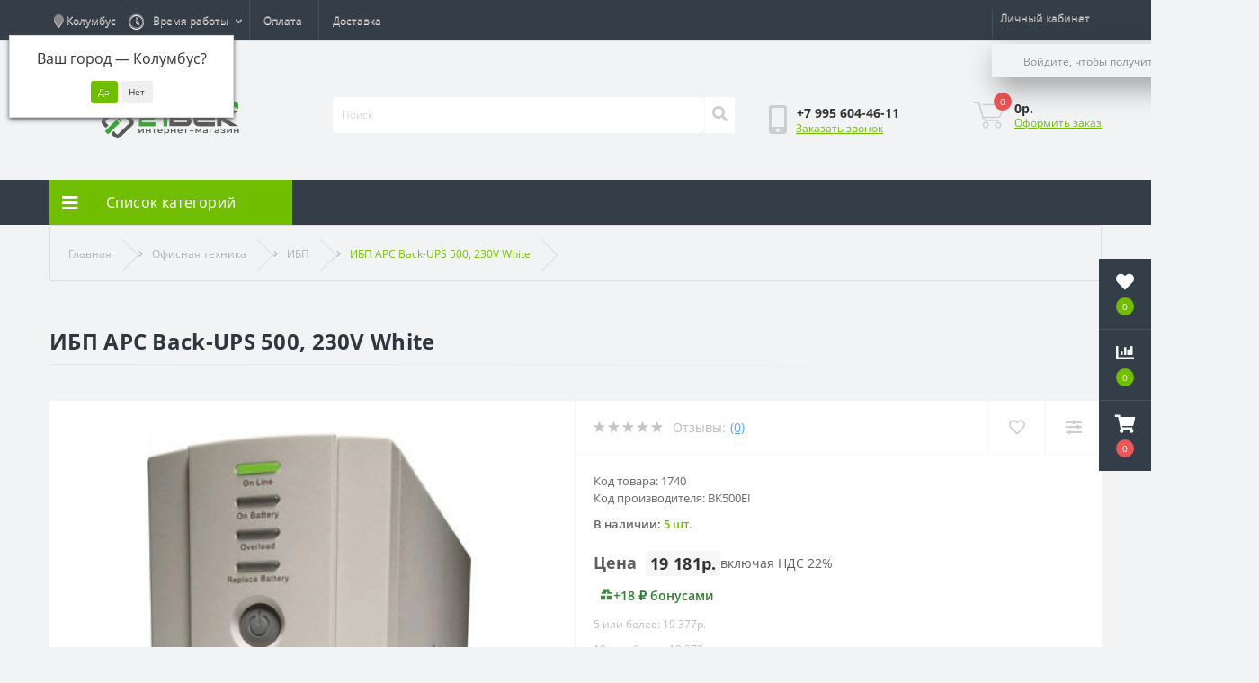

--- FILE ---
content_type: text/html; charset=utf-8
request_url: https://21-vek.shop/ibp_APC_Back_UPS_500_230V_White_BK500EI
body_size: 24276
content:
<!DOCTYPE html>
<!--[if IE]><![endif]-->
<!--[if IE 8 ]><html dir="ltr" lang="ru" class="ie8"><![endif]-->
<!--[if IE 9 ]><html dir="ltr" lang="ru" class="ie9"><![endif]-->
<!--[if (gt IE 9)|!(IE)]><!-->
<html dir="ltr" lang="ru">
<!--<![endif]-->
<head>
<meta charset="UTF-8" />
<meta name="viewport" content="width=device-width, initial-scale=1, user-scalable=0">
<meta http-equiv="X-UA-Compatible" content="IE=edge">

            
            			
<title>ИБП APC Back-UPS 500, 230V White
 – купить с доставкой по России, в интернет-магазине 21 Век</title>

<meta property="og:title" content="ИБП APC Back-UPS 500, 230V White  – купить с доставкой по России, в интернет-магазине 21 Век" />
<meta property="og:description" content="Купить ИБП APC Back-UPS 500, 230V White  по цене 19 181р. руб. в интернет-магазине 21 Век. Большой выбор товаров APC, гарантия производителя. Быстрая доставка по всей России транспортными компаниями. Удобная оплата онлайн, работаем с юридическими лицами. Закажите прямо сейчас!" />
<meta property="og:site_name" content="21 Век" />
<meta property="og:url" content="https://21-vek.shop/ibp_APC_Back_UPS_500_230V_White_BK500EI" />
<meta property="og:image" content="https://21-vek.shop/image/catalog/goods/1740/ibp_APC_Back_UPS_500_230V_White_BK500EI.jpg" />
<meta property="og:image:type" content="image/jpeg" />
<meta property="og:image:width" content="288" />
<meta property="og:image:height" content="432" />
<meta property="og:image:alt" content="ИБП APC Back-UPS 500, 230V White " />
<meta property="og:type" content="product" />
			

						
<base href="https://21-vek.shop/" />
<meta property="og:type" content="website" />
<meta name="description" content="Купить ИБП APC Back-UPS 500, 230V White
 по цене 19 181р. руб. в интернет-магазине 21 Век. Большой выбор товаров APC, гарантия производителя. Быстрая доставка по всей России транспортными компаниями. Удобная оплата онлайн, работаем с юридическими лицами. Закажите прямо сейчас!" />
<meta property="og:description" content="Купить ИБП APC Back-UPS 500, 230V White
 по цене 19 181р. руб. в интернет-магазине 21 Век. Большой выбор товаров APC, гарантия производителя. Быстрая доставка по всей России транспортными компаниями. Удобная оплата онлайн, работаем с юридическими лицами. Закажите прямо сейчас!" />
  <meta property="og:image" content="https://cdn.21-vek.shop/https://cdn.21-vek.shop/image/cachewebp/catalog/goods/1740/ibp_APC_Back_UPS_500_230V_White_BK500EI-500x300.webp" />
<meta property="og:url" content="https://21-vek.shop/ibp_APC_Back_UPS_500_230V_White_BK500EI" />
<meta property="og:title" content="ИБП APC Back-UPS 500, 230V White
 – купить с доставкой по России, в интернет-магазине 21 Век" />
<script src="https://cdn.21-vek.shop/catalog/view/javascript/jquery/jquery-2.1.1.min.js" type="text/javascript"></script>
<link href="https://cdn.21-vek.shop/catalog/view/javascript/bootstrap/css/bootstrap.min.css" rel="stylesheet" media="screen" />
<script src="https://cdn.21-vek.shop/catalog/view/javascript/bootstrap/js/bootstrap.min.js" type="text/javascript"></script>
<link href="https://cdn.21-vek.shop/catalog/view/javascript/font-awesome/css/font-awesome.min.css" rel="stylesheet" type="text/css" />
<link href="//fonts.googleapis.com/css?family=Open+Sans:400,400i,300,700" rel="stylesheet" type="text/css" />
<link href="https://cdn.21-vek.shop/catalog/view/theme/default/stylesheet/stylesheet.css" rel="stylesheet">
<link href="min/cache/fbb54ba5cdd4fbaa43c9818766bdeb95.css?v=2.1.6" rel="stylesheet" media="screen" />
<script src="min/cache/d3fa641df2a24001d864d7725d30d1a6.js?v=2.1.6"></script>
<script src="//api-maps.yandex.ru/2.1/?lang=ru_RU"></script>
<script src="//cdnjs.cloudflare.com/ajax/libs/jquery-scrollTo/2.1.2/jquery.scrollTo.min.js"></script>
<script src="catalog/view/javascript/shipping/cdek_official.js"></script>
<link href="https://21-vek.shop/ibp_APC_Back_UPS_500_230V_White_BK500EI" rel="canonical" />
<link href="https://21-vek.shop/image/catalog/favicon.png" rel="icon" />
<link rel="apple-touch-icon" sizes="180x180" href="/apple-touch-icon.png">
<link rel="icon" type="image/png" sizes="32x32" href="/favicon-32x32.png">
<link rel="icon" type="image/png" sizes="16x16" href="/favicon-16x16.png">
<link rel="manifest" href="/site.webmanifest">
<link rel="mask-icon" href="/safari-pinned-tab.svg" color="#5bbad5">
<meta name="msapplication-TileColor" content="#00a300">
<meta name="theme-color" content="#ffffff">
<link href="https://cdn.21-vek.shop/catalog/view/javascript/progroman/progroman.citymanager.css" rel="stylesheet" type="text/css" />
  
  <script src="https://cdn.21-vek.shop/catalog/view/javascript/snow.js?v=2"></script>
<link rel="stylesheet" href="https://cdn.21-vek.shop/catalog/view/javascript/ex-reviews/ex_reviews.css" />
<script>window.dataLayer = window.dataLayer || [];</script>



                  
<script src="catalog/view/theme/default/javascript/dg/dg_nwa/dg_nwa.js" id='nwa-js'></script><link href="catalog/view/stylesheet/dg/dg_nwa/dg_nwa.css" rel="stylesheet" type="text/css"><style>
  @media (min-width: 768px){
    #column-left {width: 0px !important;}
    #column-left + #content {margin-left: 0px !important;}
    .bimage {margin:0;}
  }
  </style></head>
<body class="top">

						<div class="oct-fixed-bar fixed-right">
								<div class="oct-fixed-bar-item oct-fixed-bar-wishlist">
					<a href="https://21-vek.shop/wishlist" class="oct-fixed-bar-link" title="Список желаний"><i class="fas fa-heart"></i><span class="oct-fixed-bar-quantity oct-wishlist-quantity">0</span></a>
				</div>
												<div class="oct-fixed-bar-item oct-fixed-bar-compare">
					<a href="https://21-vek.shop/compare-products" class="oct-fixed-bar-link" title="Список сравнения"><i class="fas fa-chart-bar"></i><span class="oct-fixed-bar-quantity oct-compare-quantity">0</span></a>
				</div>
												<div class="oct-fixed-bar-item oct-fixed-bar-cart">
										<a href="javascript:;" onclick="octPopupCart()" class="oct-fixed-bar-link" title="Корзина">
										<i class="fas fa-shopping-cart"></i><span id="oct-cart-quantity" class="oct-fixed-bar-quantity">0</span></a>
				</div>
							</div>
						
<div class="oct-fixed-bar fixed-right">
	<div class="oct-fixed-bar-item oct-fixed-bar-wishlist"><a href="/wishlist" class="oct-fixed-bar-link" title="Список желаний"><i class="fas fa-heart"></i><span class="oct-fixed-bar-quantity oct-wishlist-quantity">0</span></a></div>
	<div class="oct-fixed-bar-item oct-fixed-bar-compare"><a href="/compare-products" class="oct-fixed-bar-link" title="Список сравнения"><i class="fas fa-chart-bar"></i><span class="oct-fixed-bar-quantity oct-compare-quantity">0</span></a></div>
	<div class="oct-fixed-bar-item oct-fixed-bar-cart"><div onclick="octPopupCart()" class="oct-fixed-bar-link" aria-label="Корзина" role="button"><i class="fas fa-shopping-cart"></i><span id="oct-cart-quantity" class="oct-fixed-bar-quantity">0</span></div></div>
</div>
<div id="us_menu_mobile_box" class="d-lg-none">
	<div id="us_menu_mobile_title" class="modal-header">
		<span class="modal-title">Меню</span>
		<button id="us_menu_mobile_close" type="button" class="us-close">
			<span aria-hidden="true" class="us-modal-close-icon us-modal-close-left"></span>
			<span aria-hidden="true" class="us-modal-close-icon us-modal-close-right"></span>
		</button>
	</div>
	<div id="us_menu_mobile_content"></div>
</div>
<nav id="top">
  <div class="container d-flex h-100">
		<div id="us_menu_mobile_button" class="us-menu-mobile d-lg-none h-100">
			<img src="catalog/view/theme/oct_ultrastore/img/burger.svg" class="us-navbar-toggler" alt="" />
		</div>
	<div id="dropdown_menu_info" class="us-top-mobile-item us-top-mobile-item-info d-lg-none dropdown h-100">
			<img src="catalog/view/theme/oct_ultrastore/img/mobile-info.svg" class="us-navbar-info" alt="" />
		<div id="us_info_mobile" class="nav-dropdown-menu">
				<div class="modal-header">
			        <div class="modal-title">Информация</div>
			        <button id="us_info_mobile_close" type="button" class="us-close">
						<span aria-hidden="true" class="us-modal-close-icon us-modal-close-left"></span>
						<span aria-hidden="true" class="us-modal-close-icon us-modal-close-right"></span>
			        </button>
			    </div>
				<div class="nav-dropdown-menu-content">
										<ul class="list-unstyled mobile-information-box">
						<li class="mobile-info-title"><strong>Информация</strong></li>
												<li class="oct-menu-information-li"><a href="https://21-vek.shop/kak-kupit" class="oct-menu-a">Как купить</a></li>
												<li class="oct-menu-information-li"><a href="https://21-vek.shop/novye-postupleniya" class="oct-menu-a">Новые поступления</a></li>
												<li class="oct-menu-information-li"><a href="https://21-vek.shop/bonusy" class="oct-menu-a">О бонусах</a></li>
												<li class="oct-menu-information-li"><a href="https://21-vek.shop/payment" class="oct-menu-a">Оплата</a></li>
												<li class="oct-menu-information-li"><a href="https://21-vek.shop/about" class="oct-menu-a">О нас</a></li>
												<li class="oct-menu-information-li"><a href="https://21-vek.shop/delivery" class="oct-menu-a">Доставка</a></li>
												<li class="oct-menu-information-li"><a href="https://21-vek.shop/politika_konfidencialnosti" class="oct-menu-a">Политика Безопасности</a></li>
												<li class="oct-menu-information-li"><a href="https://21-vek.shop/warranty" class="oct-menu-a">Гарантия и возврат</a></li>
												<li class="oct-menu-information-li"><a href="https://21-vek.shop/polzovatelskoe-soglashenie" class="oct-menu-a">Пользовательское соглашение</a></li>
											</ul>
																				<ul class="list-unstyled mobile-phones-box">
						<li class="mobile-info-title"><strong>Телефоны:</strong></li>
												<li><a href="tel:+79956044611" class="phoneclick">+7 995 604-46-11</a></li>
											</ul>
															<ul class="list-unstyled mobile-information-box">
						<li class="mobile-info-title"><strong>Почта:</strong></li>
						<li><a href="mailto:info@21-vek.shop">info@21-vek.shop</a></li>
					</ul>
															<ul class="list-unstyled mobile-information-box mobile-messengers-box">
						<li class="mobile-info-title"><strong>Мессенджеры:</strong></li>
																														<li><a rel="nofollow" href="https://api.whatsapp.com/send?phone=79956044611" target="_blank" class="us-fixed-contact-item d-flex align-items-center"><span class="us-fixed-contact-item-icon us-fixed-contact-whatsapp d-flex align-items-center justify-content-center"><i class="fab fa-whatsapp"></i></span><span>WhatsApp</span></a></li>
																		<li><a rel="nofollow" href="https://yandex.ru/chat/p/9c57d341-e1fd-4447-93e3-81cae0932deb?utm_source=invite" target="_blank" class="us-fixed-contact-item d-flex align-items-center"><span class="us-fixed-contact-item-icon us-fixed-contact-messenger d-flex align-items-center justify-content-center"><i class="fab fa-facebook-messenger"></i></span><span>Яндекс Мессенджер</span></a></li>
											</ul>
														</div>
			</div>
		</div>
		
        <div class="prmn-cmngr us-mobile-top-btn d-lg-none h-100"><div class="prmn-cmngr__content">
  <div class="prmn-cmngr__title">
    <span class="prmn-cmngr__title-text"></span>
    <a class="prmn-cmngr__city">
      <span class="glyphicon glyphicon-map-marker fa fa-map-marker"></span>
      <span class="prmn-cmngr__city-name">Колумбус</span>
    </a>
  </div>
  <div class="prmn-cmngr__confirm">
    Ваш город &mdash; <span class="prmn-cmngr__confirm-city">Колумбус</span>?
    <div class="prmn-cmngr__confirm-btns">
        <input class="prmn-cmngr__confirm-btn btn btn-primary" value="Да" type="button" data-value="yes"
               data-redirect="">
        <input class="prmn-cmngr__confirm-btn btn" value="Нет" type="button" data-value="no">
    </div>
</div>
</div></div>
		<div id="top-left" class="mr-auto d-flex align-items-center">
        	<div class="prmn-cmngr"><div class="prmn-cmngr__content">
  <div class="prmn-cmngr__title">
    <span class="prmn-cmngr__title-text"></span>
    <a class="prmn-cmngr__city">
      <span class="glyphicon glyphicon-map-marker fa fa-map-marker"></span>
      <span class="prmn-cmngr__city-name">Колумбус</span>
    </a>
  </div>
  <div class="prmn-cmngr__confirm">
    Ваш город &mdash; <span class="prmn-cmngr__confirm-city">Колумбус</span>?
    <div class="prmn-cmngr__confirm-btns">
        <input class="prmn-cmngr__confirm-btn btn btn-primary" value="Да" type="button" data-value="yes"
               data-redirect="">
        <input class="prmn-cmngr__confirm-btn btn" value="Нет" type="button" data-value="no">
    </div>
</div>
</div></div>
									<div class="dropdown h-100">
			  	<a class="btn btn-shedule btn-link dropdown-toggle d-flex align-items-center h-100" href="javascript:;" role="button" id="dropdownMenu1" data-toggle="dropdown" aria-haspopup="true" aria-expanded="false"><i class="far fa-clock"></i> <span>Время работы</span> <i class="fas fa-chevron-down"></i></a>
				<ul class="dropdown-menu nav-dropdown-menu shedule-dropdown-menu" aria-labelledby="dropdownMenu1">
									    <li class="dropdown-item us-dropdown-item">Пн-сб - 09:00 - 19:00</li>
				    				</ul>
			</div>
										<ul class="top-info-ul">
									<li><a href="/payment" class="btn-link btn-block h-100 hidden-xs">Оплата</a></li>
									<li><a href="/delivery" class="btn-link btn-block h-100 hidden-xs">Доставка</a></li>
								</ul>
					</div>
		<div id="top-links" class="nav ml-auto d-flex">
			
			 
			<div class="dropdown" id="us-account-dropdown">
								<a href="javascript:;" onclick="octPopupLogin();" title="Личный кабинет" class="btn btn-user btn-link btn-block h-100" role="button" aria-haspopup="true" style="padding-top:0;"><img src="catalog/view/theme/oct_ultrastore/img/user-mobile.svg" class="us-navbar-account" alt="" /><i class="far fa-user"></i> <span class="hidden-xs">Личный кабинет</span></a>
              	<ul class="dropdown-menu nav-dropdown-menu shedule-dropdown-menu show" aria-labelledby="dropdownMenu1" x-placement="bottom-start" style="position: absolute; transform: translate3d(0px, 39px, 0px); top: 0px; left: 0px; will-change: transform;height:37px;padding-left:25px;background: url(image/arrow_up_17.gif) no-repeat 4px 4px;">
					<li class="dropdown-item us-dropdown-item">Войдите, чтобы получить скидки и бонусы</li>
				 </ul>
					        </div>
		</div>
		<a href="https://21-vek.shop/wishlist" rel="nofollow" class="us-mobile-top-btn us-mobile-top-btn-wishlist d-lg-none h-100">
    <span class="us-mobile-top-btn-item">
		<img src="catalog/view/theme/oct_ultrastore/img/wishlist-mobile.svg" alt=""/>
		<span class="mobile-header-index oct-wishlist-quantity">0</span>
	</span>
</a>
<a href="https://21-vek.shop/compare-products" rel="nofollow" class="us-mobile-top-btn us-mobile-top-btn-compare d-lg-none h-100">
    <span class="us-mobile-top-btn-item">
		<img src="catalog/view/theme/oct_ultrastore/img/compare-mobile.svg" alt=""/>
		<span class="mobile-header-index oct-compare-quantity">0</span>
	</span>
</a>
<a href="javascript:;" onclick="octPopupCart()" id="us_cart_mobile" class="us-mobile-top-btn us-mobile-top-btn-cart d-lg-none h-100">
    <span class="us-mobile-top-btn-item">
        <img src="catalog/view/theme/oct_ultrastore/img/cart-mobile.svg" alt=""/>
        <span id="mobile_cart_index" class="mobile-header-index">0</span>
    </span>
</a>

	</div>
</nav>
<header>
  <div class="container">
    <div class="row align-items-center">
    	<div id="logo" class="col-6 col-lg-3 col-md-3 us-logo-box text-center">
												<a href="https://21-vek.shop/">
						<img src="https://21-vek.shop/image/catalog/logo_300.png" title="21 Век" alt="21 Век" class="us-logo-img" />
					</a>
									</div>
		<div class="col-12 col-lg-5 col-md-6 us-search-box"><div id="search" class="input-group header-input-group">
	<input type="text" id="input_search" name="search" value="" placeholder="Поиск" class="input-lg h-100 header-input" />
	<button type="button"  id="oct-search-button" class="btn btn-search header-btn-search h-100" aria-label="Поиск"><i class="fa fa-search"></i></button>
	<div id="us_livesearch_close" onclick="clearLiveSearch();" class="d-lg-none"><i class="fas fa-times"></i></div>
	<div id="us_livesearch"></div>
</div>

</div>
				<div class="col-6 col-lg-2 col-md-3 us-phone-box d-flex align-items-center">
			<div class="us-phone-img">
				<img src="catalog/view/theme/oct_ultrastore/img/pnone-icon.svg" alt="phone-icon">
			</div>
			<div class="us-phone-content">
								<a class="btn top-phone-btn" href="tel:+79956044611" role="button" id="us-phones-dropdown"><span>+7 995 604-46-11</span></a>
				
						<a href="javascript:;" class="us-phone-link" onclick="octPopupCallPhone()">Заказать звонок</a>
						
			</div>
		</div>
				<div id="cart" class="col-lg-2 us-cart-box d-flex align-items-center justify-content-end">
		<button type="button" class="us-cart-img" onclick="octPopupCart()">
			<img src="catalog/view/theme/oct_ultrastore/img/cart-icon.svg" alt="cart-icon">
		<span class="header-cart-index">0</span>
	</button>
	<div class="us-cart-content">
		<p class="us-cart-text">
			0р.
		</p>
		<a href="https://21-vek.shop/oformlenie_zakaza" class="us-cart-link">
			Оформить заказ
		</a>
	</div>
</div>
    </div>
  </div>
</header>
<div class="menu-row sticky-top">
	<div class="container">
		<div class="row">
					<div id="oct-menu-box" class="col-lg-3">
	<div  id="oct-ultra-menu-header" class="oct-ultra-menu d-flex align-items-center justify-content-center">
		<span><i class="fas fa-bars"></i> Список категорий</span>
	</div>
	<nav id="oct-menu-dropdown-menu">
		<ul id="oct-menu-ul" class="oct-menu-ul oct-menu-parent-ul list-unstyled">
										<li class="oct-menu-li">
				<div class="d-flex align-items-center justify-content-between">
					<a href="https://21-vek.shop/bankovskoe_oborudovanie" class="oct-menu-a"><span class="oct-menu-item-name">Банковское оборудование</span></a><span class="oct-menu-toggle"><i class="fas fa-chevron-right"></i></span>				</div>
				<div class="oct-menu-child-ul">
					<div class="oct-menu-back"><i class="fas fa-long-arrow-alt-left"></i> Банковское оборудование</div>
					<ul class="oct-menu-ul list-unstyled">
												<li class="oct-menu-li">
							<div class="d-flex align-items-center justify-content-between">
								<a href="https://21-vek.shop/detektory_valyut"><span class="oct-menu-item-name">Детекторы валют</span></a>							</div>
													</li>
												<li class="oct-menu-li">
							<div class="d-flex align-items-center justify-content-between">
								<a href="https://21-vek.shop/schetchiki_sortirovschiki_monet"><span class="oct-menu-item-name">Сортировщики монет</span></a>							</div>
													</li>
												<li class="oct-menu-li">
							<div class="d-flex align-items-center justify-content-between">
								<a href="https://21-vek.shop/schetchiki_kupyur_banknot"><span class="oct-menu-item-name">Счетчики купюр</span></a>							</div>
													</li>
																	</ul>
				</div>
			</li>
								<li class="oct-menu-li">
				<div class="d-flex align-items-center justify-content-between">
					<a href="https://21-vek.shop/videonablyudenie" class="oct-menu-a"><span class="oct-menu-item-name">Видеонаблюдение</span></a><span class="oct-menu-toggle"><i class="fas fa-chevron-right"></i></span>				</div>
				<div class="oct-menu-child-ul">
					<div class="oct-menu-back"><i class="fas fa-long-arrow-alt-left"></i> Видеонаблюдение</div>
					<ul class="oct-menu-ul list-unstyled">
												<li class="oct-menu-li">
							<div class="d-flex align-items-center justify-content-between">
								<a href="https://21-vek.shop/ip_camery_videonablyudeniya"><span class="oct-menu-item-name">IP-видеокамеры</span></a>							</div>
													</li>
												<li class="oct-menu-li">
							<div class="d-flex align-items-center justify-content-between">
								<a href="https://21-vek.shop/kamery_videonablyudeniya"><span class="oct-menu-item-name">Аналоговые камеры</span></a>							</div>
													</li>
												<li class="oct-menu-li">
							<div class="d-flex align-items-center justify-content-between">
								<a href="https://21-vek.shop/videodomofony"><span class="oct-menu-item-name">Видеодомофоны</span></a>							</div>
													</li>
												<li class="oct-menu-li">
							<div class="d-flex align-items-center justify-content-between">
								<a href="https://21-vek.shop/videoregistratory"><span class="oct-menu-item-name">Видеорегистраторы</span></a>							</div>
													</li>
																	</ul>
				</div>
			</li>
								<li class="oct-menu-li">
				<div class="d-flex align-items-center justify-content-between">
					<a href="https://21-vek.shop/gadzhety" class="oct-menu-a"><span class="oct-menu-item-name">Гаджеты</span></a><span class="oct-menu-toggle"><i class="fas fa-chevron-right"></i></span>				</div>
				<div class="oct-menu-child-ul">
					<div class="oct-menu-back"><i class="fas fa-long-arrow-alt-left"></i> Гаджеты</div>
					<ul class="oct-menu-ul list-unstyled">
												<li class="oct-menu-li">
							<div class="d-flex align-items-center justify-content-between">
								<a href="https://21-vek.shop/vneshnie-akkumulyatory"><span class="oct-menu-item-name">Внешние аккумуляторы</span></a>							</div>
													</li>
												<li class="oct-menu-li">
							<div class="d-flex align-items-center justify-content-between">
								<a href="https://21-vek.shop/graficheskye_planshety"><span class="oct-menu-item-name">Графические планшеты</span></a>							</div>
													</li>
												<li class="oct-menu-li">
							<div class="d-flex align-items-center justify-content-between">
								<a href="https://21-vek.shop/zaryadnye_ustrojstva_dlya_akkumulyatorov"><span class="oct-menu-item-name">Зарядные устройства</span></a>							</div>
													</li>
												<li class="oct-menu-li">
							<div class="d-flex align-items-center justify-content-between">
								<a href="https://21-vek.shop/karty_pamyati"><span class="oct-menu-item-name">Карты памяти</span></a>							</div>
													</li>
												<li class="oct-menu-li">
							<div class="d-flex align-items-center justify-content-between">
								<a href="https://21-vek.shop/mobilnye_telefony"><span class="oct-menu-item-name">Мобильные телефоны</span></a><span class="oct-menu-toggle"><i class="fas fa-chevron-right"></i></span>							</div>
														<div class="oct-menu-child-ul">
								<div class="oct-menu-back"><i class="fas fa-long-arrow-alt-left"></i> Мобильные телефоны</div>
								<ul class="oct-menu-ul list-unstyled">
																		<li class="oct-menu-li">
																		<a href="https://21-vek.shop/gadzhety/mobilnye_telefony/aksessuary_dlya_mobilnyh_telefonov"><span class="oct-menu-item-name">Аксессуары для моб. телефонов</span></a>
																		</li>
																		<li class="oct-menu-li">
																		<a href="https://21-vek.shop/gadzhety/mobilnye_telefony/knopochnye-telefony"><span class="oct-menu-item-name">Кнопочные телефоны</span></a>
																		</li>
																		<li class="oct-menu-li">
																		<a href="https://21-vek.shop/gadzhety/mobilnye_telefony/smartfony"><span class="oct-menu-item-name">Смартфоны</span></a>
																		</li>
																										</ul>
							</div>
													</li>
												<li class="oct-menu-li">
							<div class="d-flex align-items-center justify-content-between">
								<a href="https://21-vek.shop/planshetnye_kompyutery"><span class="oct-menu-item-name">Планшеты</span></a>							</div>
													</li>
												<li class="oct-menu-li">
							<div class="d-flex align-items-center justify-content-between">
								<a href="https://21-vek.shop/tv_tyunery"><span class="oct-menu-item-name">ТВ-тюнеры</span></a>							</div>
													</li>
												<li class="oct-menu-li">
							<div class="d-flex align-items-center justify-content-between">
								<a href="https://21-vek.shop/smart_chasy"><span class="oct-menu-item-name">Умные часы и браслеты</span></a>							</div>
													</li>
												<li class="oct-menu-li">
							<div class="d-flex align-items-center justify-content-between">
								<a href="https://21-vek.shop/chehly_dlya_telefonov"><span class="oct-menu-item-name">Чехлы для телефонов</span></a>							</div>
													</li>
																	</ul>
				</div>
			</li>
								<li class="oct-menu-li">
				<div class="d-flex align-items-center justify-content-between">
					<a href="https://21-vek.shop/dom-i-sad" class="oct-menu-a"><span class="oct-menu-item-name">Дом и сад</span></a><span class="oct-menu-toggle"><i class="fas fa-chevron-right"></i></span>				</div>
				<div class="oct-menu-child-ul">
					<div class="oct-menu-back"><i class="fas fa-long-arrow-alt-left"></i> Дом и сад</div>
					<ul class="oct-menu-ul list-unstyled">
												<li class="oct-menu-li">
							<div class="d-flex align-items-center justify-content-between">
								<a href="https://21-vek.shop/sadovaya-tehnika"><span class="oct-menu-item-name">Садовая техника</span></a><span class="oct-menu-toggle"><i class="fas fa-chevron-right"></i></span>							</div>
														<div class="oct-menu-child-ul">
								<div class="oct-menu-back"><i class="fas fa-long-arrow-alt-left"></i> Садовая техника</div>
								<ul class="oct-menu-ul list-unstyled">
																		<li class="oct-menu-li">
																		<a href="https://21-vek.shop/dom-i-sad/sadovaya-tehnika/trimmery-i-motokosy"><span class="oct-menu-item-name">Триммеры и мотокосы</span></a>
																		</li>
																										</ul>
							</div>
													</li>
												<li class="oct-menu-li">
							<div class="d-flex align-items-center justify-content-between">
								<a href="https://21-vek.shop/sistemy-upravleniya-polivom"><span class="oct-menu-item-name">Системы управления поливом</span></a>							</div>
													</li>
																	</ul>
				</div>
			</li>
								<li class="oct-menu-li">
				<div class="d-flex align-items-center justify-content-between">
					<a href="https://21-vek.shop/zapchasti" class="oct-menu-a"><span class="oct-menu-item-name">Запчасти</span></a><span class="oct-menu-toggle"><i class="fas fa-chevron-right"></i></span>				</div>
				<div class="oct-menu-child-ul">
					<div class="oct-menu-back"><i class="fas fa-long-arrow-alt-left"></i> Запчасти</div>
					<ul class="oct-menu-ul list-unstyled">
												<li class="oct-menu-li">
							<div class="d-flex align-items-center justify-content-between">
								<a href="https://21-vek.shop/akkumulyatory_dlya_noutbukov"><span class="oct-menu-item-name">Батареи для ноутбуков</span></a>							</div>
													</li>
												<li class="oct-menu-li">
							<div class="d-flex align-items-center justify-content-between">
								<a href="https://21-vek.shop/bloki_pitaniya_dlya_noutbukov"><span class="oct-menu-item-name">Блоки питания для ноутбуков</span></a>							</div>
													</li>
												<li class="oct-menu-li">
							<div class="d-flex align-items-center justify-content-between">
								<a href="https://21-vek.shop/zapchasti_kartridzhej"><span class="oct-menu-item-name">Запчасти для картриджей</span></a>							</div>
													</li>
												<li class="oct-menu-li">
							<div class="d-flex align-items-center justify-content-between">
								<a href="https://21-vek.shop/zapchasti_dlya_mobilnyh_telefonov"><span class="oct-menu-item-name">Запчасти для моб. телефонов</span></a>							</div>
													</li>
												<li class="oct-menu-li">
							<div class="d-flex align-items-center justify-content-between">
								<a href="https://21-vek.shop/zapchasti_dlya_printerov"><span class="oct-menu-item-name">Запчасти для принтеров</span></a>							</div>
													</li>
												<li class="oct-menu-li">
							<div class="d-flex align-items-center justify-content-between">
								<a href="https://21-vek.shop/klaviatury_dlya_noutbukov"><span class="oct-menu-item-name">Клавиатуры для ноутбуков</span></a>							</div>
													</li>
																	</ul>
				</div>
			</li>
								<li class="oct-menu-li">
				<div class="d-flex align-items-center justify-content-between">
					<a href="https://21-vek.shop/instrumenty_oborudovanie" class="oct-menu-a"><span class="oct-menu-item-name">Инструменты и оборудование</span></a><span class="oct-menu-toggle"><i class="fas fa-chevron-right"></i></span>				</div>
				<div class="oct-menu-child-ul">
					<div class="oct-menu-back"><i class="fas fa-long-arrow-alt-left"></i> Инструменты и оборудование</div>
					<ul class="oct-menu-ul list-unstyled">
												<li class="oct-menu-li">
							<div class="d-flex align-items-center justify-content-between">
								<a href="https://21-vek.shop/elektroizmeritelnye_pribory"><span class="oct-menu-item-name">Измерительные инструменты</span></a>							</div>
													</li>
												<li class="oct-menu-li">
							<div class="d-flex align-items-center justify-content-between">
								<a href="https://21-vek.shop/mehanicheskie_instrumenty"><span class="oct-menu-item-name">Механические инструменты</span></a>							</div>
													</li>
												<li class="oct-menu-li">
							<div class="d-flex align-items-center justify-content-between">
								<a href="https://21-vek.shop/rashodnye_meterialy_dlya_elektroinstrumenta"><span class="oct-menu-item-name">Расходные материалы для электроинструмента</span></a>							</div>
													</li>
												<li class="oct-menu-li">
							<div class="d-flex align-items-center justify-content-between">
								<a href="https://21-vek.shop/svarochnoe-oborudovanie"><span class="oct-menu-item-name">Сварочное оборудование</span></a><span class="oct-menu-toggle"><i class="fas fa-chevron-right"></i></span>							</div>
														<div class="oct-menu-child-ul">
								<div class="oct-menu-back"><i class="fas fa-long-arrow-alt-left"></i> Сварочное оборудование</div>
								<ul class="oct-menu-ul list-unstyled">
																		<li class="oct-menu-li">
																		<a href="https://21-vek.shop/instrumenty_oborudovanie/svarochnoe-oborudovanie/provoloka-svarochnaya"><span class="oct-menu-item-name">Проволока сварочная</span></a>
																		</li>
																		<li class="oct-menu-li">
																		<a href="https://21-vek.shop/instrumenty_oborudovanie/svarochnoe-oborudovanie/svarochnye_apparaty"><span class="oct-menu-item-name">Сварочные аппараты</span></a>
																		</li>
																		<li class="oct-menu-li">
																		<a href="https://21-vek.shop/instrumenty_oborudovanie/svarochnoe-oborudovanie/elektrody"><span class="oct-menu-item-name">Электроды</span></a>
																		</li>
																										</ul>
							</div>
													</li>
												<li class="oct-menu-li">
							<div class="d-flex align-items-center justify-content-between">
								<a href="https://21-vek.shop/elektroinstrumenty"><span class="oct-menu-item-name">Электроинструменты</span></a><span class="oct-menu-toggle"><i class="fas fa-chevron-right"></i></span>							</div>
														<div class="oct-menu-child-ul">
								<div class="oct-menu-back"><i class="fas fa-long-arrow-alt-left"></i> Электроинструменты</div>
								<ul class="oct-menu-ul list-unstyled">
																		<li class="oct-menu-li">
																		<a href="https://21-vek.shop/instrumenty_oborudovanie/elektroinstrumenty/shurupoverty"><span class="oct-menu-item-name">Дрели и шуруповерты</span></a>
																		</li>
																		<li class="oct-menu-li">
																		<a href="https://21-vek.shop/instrumenty_oborudovanie/elektroinstrumenty/mojki_vysokogo_davleniya"><span class="oct-menu-item-name">Мойки высокого давления</span></a>
																		</li>
																		<li class="oct-menu-li">
																		<a href="https://21-vek.shop/instrumenty_oborudovanie/elektroinstrumenty/perforatory"><span class="oct-menu-item-name">Перфораторы</span></a>
																		</li>
																		<li class="oct-menu-li">
																		<a href="https://21-vek.shop/instrumenty_oborudovanie/elektroinstrumenty/frezery"><span class="oct-menu-item-name">Фрезеры</span></a>
																		</li>
																		<li class="oct-menu-li">
																		<a href="https://21-vek.shop/instrumenty_oborudovanie/elektroinstrumenty/shlifovalnye_mashiny"><span class="oct-menu-item-name">Шлифовальные машины</span></a>
																		</li>
																		<li class="oct-menu-li">
																		<a href="https://21-vek.shop/instrumenty_oborudovanie/elektroinstrumenty/elektrolobziki"><span class="oct-menu-item-name">Электролобзики</span></a>
																		</li>
																		<li class="oct-menu-li">
																		<a href="https://21-vek.shop/instrumenty_oborudovanie/elektroinstrumenty/electropily"><span class="oct-menu-item-name">Электропилы</span></a>
																		</li>
																										</ul>
							</div>
													</li>
																	</ul>
				</div>
			</li>
								<li class="oct-menu-li">
				<div class="d-flex align-items-center justify-content-between">
					<a href="https://21-vek.shop/klimaticheskaya_tehnika" class="oct-menu-a"><span class="oct-menu-item-name">Климатическая техника</span></a><span class="oct-menu-toggle"><i class="fas fa-chevron-right"></i></span>				</div>
				<div class="oct-menu-child-ul">
					<div class="oct-menu-back"><i class="fas fa-long-arrow-alt-left"></i> Климатическая техника</div>
					<ul class="oct-menu-ul list-unstyled">
												<li class="oct-menu-li">
							<div class="d-flex align-items-center justify-content-between">
								<a href="https://21-vek.shop/vodonagrevateli"><span class="oct-menu-item-name">Водонагреватели</span></a>							</div>
													</li>
												<li class="oct-menu-li">
							<div class="d-flex align-items-center justify-content-between">
								<a href="https://21-vek.shop/konvektory"><span class="oct-menu-item-name">Конвекторы</span></a>							</div>
													</li>
												<li class="oct-menu-li">
							<div class="d-flex align-items-center justify-content-between">
								<a href="https://21-vek.shop/kondicionery"><span class="oct-menu-item-name">Кондиционеры</span></a>							</div>
													</li>
												<li class="oct-menu-li">
							<div class="d-flex align-items-center justify-content-between">
								<a href="https://21-vek.shop/osushiteli-vozduha"><span class="oct-menu-item-name">Осушители воздуха</span></a>							</div>
													</li>
												<li class="oct-menu-li">
							<div class="d-flex align-items-center justify-content-between">
								<a href="https://21-vek.shop/vozduhoochistiteli"><span class="oct-menu-item-name">Очистители воздуха</span></a>							</div>
													</li>
																	</ul>
				</div>
			</li>
								<li class="oct-menu-li">
				<div class="d-flex align-items-center justify-content-between">
					<a href="https://21-vek.shop/komplektuyuschie_dlya_kompyutera" class="oct-menu-a"><span class="oct-menu-item-name">Комплектующие для ПК</span></a><span class="oct-menu-toggle"><i class="fas fa-chevron-right"></i></span>				</div>
				<div class="oct-menu-child-ul">
					<div class="oct-menu-back"><i class="fas fa-long-arrow-alt-left"></i> Комплектующие для ПК</div>
					<ul class="oct-menu-ul list-unstyled">
												<li class="oct-menu-li">
							<div class="d-flex align-items-center justify-content-between">
								<a href="https://21-vek.shop/usb_flash_nakopiteli"><span class="oct-menu-item-name">USB Flash drive</span></a>							</div>
													</li>
												<li class="oct-menu-li">
							<div class="d-flex align-items-center justify-content-between">
								<a href="https://21-vek.shop/aksessuary_dlya_zhestkih_diskov"><span class="oct-menu-item-name">Аксессуары для HDD</span></a>							</div>
													</li>
												<li class="oct-menu-li">
							<div class="d-flex align-items-center justify-content-between">
								<a href="https://21-vek.shop/bloki_pitaniya_kompyuternye"><span class="oct-menu-item-name">Блоки питания</span></a>							</div>
													</li>
												<li class="oct-menu-li">
							<div class="d-flex align-items-center justify-content-between">
								<a href="https://21-vek.shop/videokarty"><span class="oct-menu-item-name">Видеокарты</span></a>							</div>
													</li>
												<li class="oct-menu-li">
							<div class="d-flex align-items-center justify-content-between">
								<a href="https://21-vek.shop/vneshnie-hdd-i-ssd"><span class="oct-menu-item-name">Внешние HDD и SSD</span></a>							</div>
													</li>
												<li class="oct-menu-li">
							<div class="d-flex align-items-center justify-content-between">
								<a href="https://21-vek.shop/vodyanoe-ohlazhdenie"><span class="oct-menu-item-name">Водяное охлаждение для ПК</span></a><span class="oct-menu-toggle"><i class="fas fa-chevron-right"></i></span>							</div>
														<div class="oct-menu-child-ul">
								<div class="oct-menu-back"><i class="fas fa-long-arrow-alt-left"></i> Водяное охлаждение для ПК</div>
								<ul class="oct-menu-ul list-unstyled">
																		<li class="oct-menu-li">
																		<a href="https://21-vek.shop/komplektuyuschie_dlya_kompyutera/vodyanoe-ohlazhdenie/rezervuary-vodyanogo-ohlazhdeniya"><span class="oct-menu-item-name">Резервуары водяного охлаждения</span></a>
																		</li>
																		<li class="oct-menu-li">
																		<a href="https://21-vek.shop/komplektuyuschie_dlya_kompyutera/vodyanoe-ohlazhdenie/fitingi-vodyanogo-ohlazhdeniya"><span class="oct-menu-item-name">Фитинги водяного охлаждения</span></a>
																		</li>
																										</ul>
							</div>
													</li>
												<li class="oct-menu-li">
							<div class="d-flex align-items-center justify-content-between">
								<a href="https://21-vek.shop/zhestkie_diski"><span class="oct-menu-item-name">Жесткие диски</span></a>							</div>
													</li>
												<li class="oct-menu-li">
							<div class="d-flex align-items-center justify-content-between">
								<a href="https://21-vek.shop/zaryadnye_ustrojstva"><span class="oct-menu-item-name">Зарядные устройства</span></a>							</div>
													</li>
												<li class="oct-menu-li">
							<div class="d-flex align-items-center justify-content-between">
								<a href="https://21-vek.shop/interfejsnye_platy"><span class="oct-menu-item-name">Интерфейсные платы</span></a>							</div>
													</li>
												<li class="oct-menu-li">
							<div class="d-flex align-items-center justify-content-between">
								<a href="https://21-vek.shop/kabeli_razjemy_shtekery_adaptery_perehodniki"><span class="oct-menu-item-name">Кабели и разъемы</span></a>							</div>
													</li>
												<li class="oct-menu-li">
							<div class="d-flex align-items-center justify-content-between">
								<a href="https://21-vek.shop/kartridery"><span class="oct-menu-item-name">Картридеры</span></a>							</div>
													</li>
												<li class="oct-menu-li">
							<div class="d-flex align-items-center justify-content-between">
								<a href="https://21-vek.shop/kompyuternaya_akustika"><span class="oct-menu-item-name">Компьютерная акустика</span></a>							</div>
													</li>
												<li class="oct-menu-li">
							<div class="d-flex align-items-center justify-content-between">
								<a href="https://21-vek.shop/kompyuternye_korpusa"><span class="oct-menu-item-name">Компьютерные корпуса</span></a>							</div>
													</li>
												<li class="oct-menu-li">
							<div class="d-flex align-items-center justify-content-between">
								<a href="https://21-vek.shop/materinskie_platy"><span class="oct-menu-item-name">Материнские платы</span></a><span class="oct-menu-toggle"><i class="fas fa-chevron-right"></i></span>							</div>
														<div class="oct-menu-child-ul">
								<div class="oct-menu-back"><i class="fas fa-long-arrow-alt-left"></i> Материнские платы</div>
								<ul class="oct-menu-ul list-unstyled">
																																																		<li class="group-title">
												<strong>Сокеты</strong>
																								<a href="/materinskie_platy/soket_am5" title="AM5">AM5</a>
																								<a href="/materinskie_platy/soket_am4" title="AM4">AM4</a>
																								<a href="/materinskie_platy/soket_lga1200" title="LGA1200">LGA1200</a>
																								<a href="/materinskie_platy/soket_lga1700" title="LGA1700">LGA1700</a>
																								<a href="/materinskie_platy/soket_lga4677" title="LGA4677">LGA4677</a>
																							</li>
																																											<li class="group-title">
												<strong>Тип памяти</strong>
																								<a href="/materinskie_platy/tip-pamyati_ddr5" title="DDR5">DDR5</a>
																								<a href="/materinskie_platy/tip-pamyati_ddr4" title="DDR4">DDR4</a>
																							</li>
																																											<li class="group-title">
												<strong>Форм-фактор материнской платы</strong>
																								<a href="/materinskie_platy/form-faktor-materinskoy-plati_atx" title="ATX">ATX</a>
																								<a href="/materinskie_platy/form-faktor-materinskoy-plati_micro-atx" title="Micro-ATX">Micro-ATX</a>
																								<a href="/materinskie_platy/form-faktor-materinskoy-plati_mini-itx" title="Mini-ITX">Mini-ITX</a>
																							</li>
																																						</ul>
							</div>
													</li>
												<li class="oct-menu-li">
							<div class="d-flex align-items-center justify-content-between">
								<a href="https://21-vek.shop/operativnaya_pamyat"><span class="oct-menu-item-name">Оперативная память</span></a>							</div>
													</li>
												<li class="oct-menu-li">
							<div class="d-flex align-items-center justify-content-between">
								<a href="https://21-vek.shop/opticheskie_privody"><span class="oct-menu-item-name">Оптические приводы</span></a>							</div>
													</li>
												<li class="oct-menu-li">
							<div class="d-flex align-items-center justify-content-between">
								<a href="https://21-vek.shop/processory"><span class="oct-menu-item-name">Процессоры</span></a>							</div>
													</li>
												<li class="oct-menu-li">
							<div class="d-flex align-items-center justify-content-between">
								<a href="https://21-vek.shop/setevye_karty"><span class="oct-menu-item-name">Сетевые карты</span></a>							</div>
													</li>
												<li class="oct-menu-li">
							<div class="d-flex align-items-center justify-content-between">
								<a href="https://21-vek.shop/tverdotelnye-nakopiteli"><span class="oct-menu-item-name">Твердотельные накопители</span></a>							</div>
													</li>
												<li class="oct-menu-li">
							<div class="d-flex align-items-center justify-content-between">
								<a href="https://21-vek.shop/ustrojstva_ohlazhdeniya"><span class="oct-menu-item-name">Устройства охлаждения</span></a>							</div>
													</li>
																	</ul>
				</div>
			</li>
								<li class="oct-menu-li">
				<div class="d-flex align-items-center justify-content-between">
					<a href="https://21-vek.shop/kompyutery" class="oct-menu-a"><span class="oct-menu-item-name">Компьютеры</span></a><span class="oct-menu-toggle"><i class="fas fa-chevron-right"></i></span>				</div>
				<div class="oct-menu-child-ul">
					<div class="oct-menu-back"><i class="fas fa-long-arrow-alt-left"></i> Компьютеры</div>
					<ul class="oct-menu-ul list-unstyled">
												<li class="oct-menu-li">
							<div class="d-flex align-items-center justify-content-between">
								<a href="https://21-vek.shop/virtualnaya-i-dopolnennaya-realnosti"><span class="oct-menu-item-name">Виртуальная и дополненная реальности</span></a>							</div>
													</li>
												<li class="oct-menu-li">
							<div class="d-flex align-items-center justify-content-between">
								<a href="https://21-vek.shop/igrovye_pristavki"><span class="oct-menu-item-name">Игровые приставки</span></a>							</div>
													</li>
												<li class="oct-menu-li">
							<div class="d-flex align-items-center justify-content-between">
								<a href="https://21-vek.shop/monobloki"><span class="oct-menu-item-name">Моноблоки</span></a>							</div>
													</li>
												<li class="oct-menu-li">
							<div class="d-flex align-items-center justify-content-between">
								<a href="https://21-vek.shop/nastolnie_kompyutery"><span class="oct-menu-item-name">Настольные компьютеры</span></a>							</div>
													</li>
												<li class="oct-menu-li">
							<div class="d-flex align-items-center justify-content-between">
								<a href="https://21-vek.shop/nettopy"><span class="oct-menu-item-name">Неттопы</span></a>							</div>
													</li>
												<li class="oct-menu-li">
							<div class="d-flex align-items-center justify-content-between">
								<a href="https://21-vek.shop/noutbuki"><span class="oct-menu-item-name">Ноутбуки</span></a>							</div>
													</li>
												<li class="oct-menu-li">
							<div class="d-flex align-items-center justify-content-between">
								<a href="https://21-vek.shop/periferiya-i-aksessuary"><span class="oct-menu-item-name">Периферия и аксессуары</span></a><span class="oct-menu-toggle"><i class="fas fa-chevron-right"></i></span>							</div>
														<div class="oct-menu-child-ul">
								<div class="oct-menu-back"><i class="fas fa-long-arrow-alt-left"></i> Периферия и аксессуары</div>
								<ul class="oct-menu-ul list-unstyled">
																		<li class="oct-menu-li">
																		<a href="https://21-vek.shop/kompyutery/periferiya-i-aksessuary/aksessuary-dlya-noutbukov"><span class="oct-menu-item-name">Аксессуары для ноутбуков</span></a>
																		</li>
																		<li class="oct-menu-li">
																		<a href="https://21-vek.shop/kompyutery/periferiya-i-aksessuary/web_kamery"><span class="oct-menu-item-name">Веб-камеры</span></a>
																		</li>
																		<li class="oct-menu-li">
																		<a href="https://21-vek.shop/kompyutery/periferiya-i-aksessuary/kompyuternye_klaviatury"><span class="oct-menu-item-name">Клавиатуры</span></a>
																		</li>
																		<li class="oct-menu-li">
																		<a href="https://21-vek.shop/kompyutery/periferiya-i-aksessuary/kovriki-dlya-myshek"><span class="oct-menu-item-name">Коврики для мышек</span></a>
																		</li>
																		<li class="oct-menu-li">
																		<a href="https://21-vek.shop/kompyutery/periferiya-i-aksessuary/komplekty-klaviatura-mysh"><span class="oct-menu-item-name">Комплекты клавиатура и мышь</span></a>
																		</li>
																		<li class="oct-menu-li">
																		<a href="https://21-vek.shop/kompyutery/periferiya-i-aksessuary/mikrofony"><span class="oct-menu-item-name">Микрофоны</span></a>
																		</li>
																		<li class="oct-menu-li">
																		<a href="https://21-vek.shop/kompyutery/periferiya-i-aksessuary/kompyuternye_myshi"><span class="oct-menu-item-name">Мыши</span></a>
																		</li>
																		<li class="oct-menu-li">
																		<a href="https://21-vek.shop/kompyutery/periferiya-i-aksessuary/naushniki_mikrofony_garnitury"><span class="oct-menu-item-name">Наушники</span></a>
																		</li>
																		<li class="oct-menu-li">
																		<a href="https://21-vek.shop/kompyutery/periferiya-i-aksessuary/sumki_dlya_noutbukov"><span class="oct-menu-item-name">Сумки для ноутбуков</span></a>
																		</li>
																										</ul>
							</div>
													</li>
																	</ul>
				</div>
			</li>
								<li class="oct-menu-li">
				<div class="d-flex align-items-center justify-content-between">
					<a href="https://21-vek.shop/krasota_i_zdorovje" class="oct-menu-a"><span class="oct-menu-item-name">Красота и здоровье</span></a><span class="oct-menu-toggle"><i class="fas fa-chevron-right"></i></span>				</div>
				<div class="oct-menu-child-ul">
					<div class="oct-menu-back"><i class="fas fa-long-arrow-alt-left"></i> Красота и здоровье</div>
					<ul class="oct-menu-ul list-unstyled">
												<li class="oct-menu-li">
							<div class="d-flex align-items-center justify-content-between">
								<a href="https://21-vek.shop/vesy_napolnye"><span class="oct-menu-item-name">Весы напольные</span></a>							</div>
													</li>
												<li class="oct-menu-li">
							<div class="d-flex align-items-center justify-content-between">
								<a href="https://21-vek.shop/mashinki_strizhki"><span class="oct-menu-item-name">Машинки для стрижки</span></a>							</div>
													</li>
												<li class="oct-menu-li">
							<div class="d-flex align-items-center justify-content-between">
								<a href="https://21-vek.shop/pribory_dlya_ukladki_volos"><span class="oct-menu-item-name">Приборы для укладки волос</span></a>							</div>
													</li>
												<li class="oct-menu-li">
							<div class="d-flex align-items-center justify-content-between">
								<a href="https://21-vek.shop/feny"><span class="oct-menu-item-name">Фены</span></a>							</div>
													</li>
												<li class="oct-menu-li">
							<div class="d-flex align-items-center justify-content-between">
								<a href="https://21-vek.shop/elektricheskie_zubnye_schetki"><span class="oct-menu-item-name">Электрические зубные щетки</span></a>							</div>
													</li>
												<li class="oct-menu-li">
							<div class="d-flex align-items-center justify-content-between">
								<a href="https://21-vek.shop/elektricheskie_britvy"><span class="oct-menu-item-name">Электробритвы мужские</span></a>							</div>
													</li>
												<li class="oct-menu-li">
							<div class="d-flex align-items-center justify-content-between">
								<a href="https://21-vek.shop/epilyatory"><span class="oct-menu-item-name">Эпиляторы</span></a>							</div>
													</li>
																	</ul>
				</div>
			</li>
								<li class="oct-menu-li">
				<div class="d-flex align-items-center justify-content-between">
					<a href="https://21-vek.shop/krupnaya_bytovaya_tehnika" class="oct-menu-a"><span class="oct-menu-item-name">Крупная бытовая техника</span></a><span class="oct-menu-toggle"><i class="fas fa-chevron-right"></i></span>				</div>
				<div class="oct-menu-child-ul">
					<div class="oct-menu-back"><i class="fas fa-long-arrow-alt-left"></i> Крупная бытовая техника</div>
					<ul class="oct-menu-ul list-unstyled">
												<li class="oct-menu-li">
							<div class="d-flex align-items-center justify-content-between">
								<a href="https://21-vek.shop/varochnye_paneli"><span class="oct-menu-item-name">Варочные панели</span></a>							</div>
													</li>
												<li class="oct-menu-li">
							<div class="d-flex align-items-center justify-content-between">
								<a href="https://21-vek.shop/vinnye-shkafy"><span class="oct-menu-item-name">Винные шкафы</span></a>							</div>
													</li>
												<li class="oct-menu-li">
							<div class="d-flex align-items-center justify-content-between">
								<a href="https://21-vek.shop/vstraivaemye_duhovye_shkafy"><span class="oct-menu-item-name">Встраиваемые духовые шкафы</span></a>							</div>
													</li>
												<li class="oct-menu-li">
							<div class="d-flex align-items-center justify-content-between">
								<a href="https://21-vek.shop/vytyazhki"><span class="oct-menu-item-name">Вытяжки</span></a>							</div>
													</li>
												<li class="oct-menu-li">
							<div class="d-flex align-items-center justify-content-between">
								<a href="https://21-vek.shop/kuhonnye_plity"><span class="oct-menu-item-name">Кухонные плиты</span></a>							</div>
													</li>
												<li class="oct-menu-li">
							<div class="d-flex align-items-center justify-content-between">
								<a href="https://21-vek.shop/morozilnye_kamery_lari"><span class="oct-menu-item-name">Морозильные камеры, лари</span></a>							</div>
													</li>
												<li class="oct-menu-li">
							<div class="d-flex align-items-center justify-content-between">
								<a href="https://21-vek.shop/posudomoechnye_mashiny"><span class="oct-menu-item-name">Посудомоечные машины</span></a>							</div>
													</li>
												<li class="oct-menu-li">
							<div class="d-flex align-items-center justify-content-between">
								<a href="https://21-vek.shop/stiralnye_mashiny"><span class="oct-menu-item-name">Стиральные машины</span></a>							</div>
													</li>
												<li class="oct-menu-li">
							<div class="d-flex align-items-center justify-content-between">
								<a href="https://21-vek.shop/sushilnye-avtomaty"><span class="oct-menu-item-name">Сушильные автоматы</span></a>							</div>
													</li>
												<li class="oct-menu-li">
							<div class="d-flex align-items-center justify-content-between">
								<a href="https://21-vek.shop/holodilniki"><span class="oct-menu-item-name">Холодильники</span></a>							</div>
													</li>
																	</ul>
				</div>
			</li>
								<li class="oct-menu-li">
				<div class="d-flex align-items-center justify-content-between">
					<a href="https://21-vek.shop/mebel" class="oct-menu-a"><span class="oct-menu-item-name">Мебель</span></a><span class="oct-menu-toggle"><i class="fas fa-chevron-right"></i></span>				</div>
				<div class="oct-menu-child-ul">
					<div class="oct-menu-back"><i class="fas fa-long-arrow-alt-left"></i> Мебель</div>
					<ul class="oct-menu-ul list-unstyled">
												<li class="oct-menu-li">
							<div class="d-flex align-items-center justify-content-between">
								<a href="https://21-vek.shop/kompyuternye_kresla"><span class="oct-menu-item-name">Компьютерные кресла</span></a>							</div>
													</li>
												<li class="oct-menu-li">
							<div class="d-flex align-items-center justify-content-between">
								<a href="https://21-vek.shop/stoly"><span class="oct-menu-item-name">Столы</span></a>							</div>
													</li>
																	</ul>
				</div>
			</li>
								<li class="oct-menu-li">
				<div class="d-flex align-items-center justify-content-between">
					<a href="https://21-vek.shop/melkaya_bytovaya_tehnika" class="oct-menu-a"><span class="oct-menu-item-name">Мелкая бытовая техника</span></a><span class="oct-menu-toggle"><i class="fas fa-chevron-right"></i></span>				</div>
				<div class="oct-menu-child-ul">
					<div class="oct-menu-back"><i class="fas fa-long-arrow-alt-left"></i> Мелкая бытовая техника</div>
					<ul class="oct-menu-ul list-unstyled">
												<li class="oct-menu-li">
							<div class="d-flex align-items-center justify-content-between">
								<a href="https://21-vek.shop/kuhonnaya-tehnika"><span class="oct-menu-item-name">Кухонная техника</span></a><span class="oct-menu-toggle"><i class="fas fa-chevron-right"></i></span>							</div>
														<div class="oct-menu-child-ul">
								<div class="oct-menu-back"><i class="fas fa-long-arrow-alt-left"></i> Кухонная техника</div>
								<ul class="oct-menu-ul list-unstyled">
																		<li class="oct-menu-li">
																		<a href="https://21-vek.shop/melkaya_bytovaya_tehnika/kuhonnaya-tehnika/aksessuary-dlya-blenderov"><span class="oct-menu-item-name">Аксессуары для блендеров и миксеров</span></a>
																		</li>
																		<li class="oct-menu-li">
																		<a href="https://21-vek.shop/melkaya_bytovaya_tehnika/kuhonnaya-tehnika/aerogrili"><span class="oct-menu-item-name">Аэрогрили</span></a>
																		</li>
																		<li class="oct-menu-li">
																		<a href="https://21-vek.shop/melkaya_bytovaya_tehnika/kuhonnaya-tehnika/blendery"><span class="oct-menu-item-name">Блендеры</span></a>
																		</li>
																		<li class="oct-menu-li">
																		<a href="https://21-vek.shop/melkaya_bytovaya_tehnika/kuhonnaya-tehnika/vakuumatory"><span class="oct-menu-item-name">Вакууматоры</span></a>
																		</li>
																		<li class="oct-menu-li">
																		<a href="https://21-vek.shop/melkaya_bytovaya_tehnika/kuhonnaya-tehnika/kofevarki"><span class="oct-menu-item-name">Кофеварки и кофемашины</span></a>
																		</li>
																		<li class="oct-menu-li">
																		<a href="https://21-vek.shop/melkaya_bytovaya_tehnika/kuhonnaya-tehnika/kofemolki"><span class="oct-menu-item-name">Кофемолки</span></a>
																		</li>
																		<li class="oct-menu-li">
																		<a href="https://21-vek.shop/melkaya_bytovaya_tehnika/kuhonnaya-tehnika/kuhonnye_kombajny"><span class="oct-menu-item-name">Кухонные комбайны</span></a>
																		</li>
																		<li class="oct-menu-li">
																		<a href="https://21-vek.shop/melkaya_bytovaya_tehnika/kuhonnaya-tehnika/lomterezki"><span class="oct-menu-item-name">Ломтерезки</span></a>
																		</li>
																		<li class="oct-menu-li">
																		<a href="https://21-vek.shop/melkaya_bytovaya_tehnika/kuhonnaya-tehnika/mikrovolnovye_pechi"><span class="oct-menu-item-name">Микроволновые печи</span></a>
																		</li>
																		<li class="oct-menu-li">
																		<a href="https://21-vek.shop/melkaya_bytovaya_tehnika/kuhonnaya-tehnika/miksery"><span class="oct-menu-item-name">Миксеры</span></a>
																		</li>
																		<li class="oct-menu-li">
																		<a href="https://21-vek.shop/melkaya_bytovaya_tehnika/kuhonnaya-tehnika/mini-pechi"><span class="oct-menu-item-name">Мини-печи, ростеры</span></a>
																		</li>
																		<li class="oct-menu-li">
																		<a href="https://21-vek.shop/melkaya_bytovaya_tehnika/kuhonnaya-tehnika/multivarki"><span class="oct-menu-item-name">Мультиварки</span></a>
																		</li>
																		<li class="oct-menu-li">
																		<a href="https://21-vek.shop/melkaya_bytovaya_tehnika/kuhonnaya-tehnika/myasorubki"><span class="oct-menu-item-name">Мясорубки</span></a>
																		</li>
																		<li class="oct-menu-li">
																		<a href="https://21-vek.shop/melkaya_bytovaya_tehnika/kuhonnaya-tehnika/sokovyzhimalki"><span class="oct-menu-item-name">Соковыжималки</span></a>
																		</li>
																		<li class="oct-menu-li">
																		<a href="https://21-vek.shop/melkaya_bytovaya_tehnika/kuhonnaya-tehnika/tostery"><span class="oct-menu-item-name">Тостеры</span></a>
																		</li>
																		<li class="oct-menu-li">
																		<a href="https://21-vek.shop/melkaya_bytovaya_tehnika/kuhonnaya-tehnika/frityurnicy"><span class="oct-menu-item-name">Фритюрницы</span></a>
																		</li>
																		<li class="oct-menu-li">
																		<a href="https://21-vek.shop/melkaya_bytovaya_tehnika/kuhonnaya-tehnika/hlebopechi"><span class="oct-menu-item-name">Хлебопечи</span></a>
																		</li>
																		<li class="oct-menu-li">
																		<a href="https://21-vek.shop/melkaya_bytovaya_tehnika/kuhonnaya-tehnika/chajniki_termopoty"><span class="oct-menu-item-name">Чайники, Термопоты</span></a>
																		</li>
																		<li class="oct-menu-li">
																		<a href="https://21-vek.shop/melkaya_bytovaya_tehnika/kuhonnaya-tehnika/elektrogrili"><span class="oct-menu-item-name">Электрогрили</span></a>
																		</li>
																		<li class="oct-menu-li">
																		<a href="https://21-vek.shop/melkaya_bytovaya_tehnika/kuhonnaya-tehnika/elektrosushilki"><span class="oct-menu-item-name">Электросушилки для овощей, фруктов и грибов</span></a>
																		</li>
																										</ul>
							</div>
													</li>
												<li class="oct-menu-li">
							<div class="d-flex align-items-center justify-content-between">
								<a href="https://21-vek.shop/uborka-i-chistka"><span class="oct-menu-item-name">Уборка и чистка</span></a><span class="oct-menu-toggle"><i class="fas fa-chevron-right"></i></span>							</div>
														<div class="oct-menu-child-ul">
								<div class="oct-menu-back"><i class="fas fa-long-arrow-alt-left"></i> Уборка и чистка</div>
								<ul class="oct-menu-ul list-unstyled">
																		<li class="oct-menu-li">
																		<a href="https://21-vek.shop/melkaya_bytovaya_tehnika/uborka-i-chistka/aksessuary_dlya_pylesosov"><span class="oct-menu-item-name">Аксессуары для пылесосов</span></a>
																		</li>
																		<li class="oct-menu-li">
																		<a href="https://21-vek.shop/melkaya_bytovaya_tehnika/uborka-i-chistka/pylesosy"><span class="oct-menu-item-name">Пылесосы</span></a>
																		</li>
																		<li class="oct-menu-li">
																		<a href="https://21-vek.shop/melkaya_bytovaya_tehnika/uborka-i-chistka/roboty-pylesosy"><span class="oct-menu-item-name">Роботы-пылесосы</span></a>
																		</li>
																										</ul>
							</div>
													</li>
												<li class="oct-menu-li">
							<div class="d-flex align-items-center justify-content-between">
								<a href="https://21-vek.shop/uhod-za-odezhdoj"><span class="oct-menu-item-name">Уход за одеждой</span></a><span class="oct-menu-toggle"><i class="fas fa-chevron-right"></i></span>							</div>
														<div class="oct-menu-child-ul">
								<div class="oct-menu-back"><i class="fas fa-long-arrow-alt-left"></i> Уход за одеждой</div>
								<ul class="oct-menu-ul list-unstyled">
																		<li class="oct-menu-li">
																		<a href="https://21-vek.shop/melkaya_bytovaya_tehnika/uhod-za-odezhdoj/paroochistiteli_otparivateli"><span class="oct-menu-item-name">Пароочистители и отпариватели</span></a>
																		</li>
																		<li class="oct-menu-li">
																		<a href="https://21-vek.shop/melkaya_bytovaya_tehnika/uhod-za-odezhdoj/utyugi_parogeneratory"><span class="oct-menu-item-name">Утюги</span></a>
																		</li>
																										</ul>
							</div>
													</li>
																	</ul>
				</div>
			</li>
								<li class="oct-menu-li">
				<div class="d-flex align-items-center justify-content-between">
					<a href="https://21-vek.shop/monitory-i-professionalnye-paneli" class="oct-menu-a"><span class="oct-menu-item-name">Мониторы и дисплеи</span></a><span class="oct-menu-toggle"><i class="fas fa-chevron-right"></i></span>				</div>
				<div class="oct-menu-child-ul">
					<div class="oct-menu-back"><i class="fas fa-long-arrow-alt-left"></i> Мониторы и дисплеи</div>
					<ul class="oct-menu-ul list-unstyled">
												<li class="oct-menu-li">
							<div class="d-flex align-items-center justify-content-between">
								<a href="https://21-vek.shop/aksessuary-k-professionalnym-displeyam"><span class="oct-menu-item-name">Аксессуары к профессиональным дисплеям</span></a>							</div>
													</li>
												<li class="oct-menu-li">
							<div class="d-flex align-items-center justify-content-between">
								<a href="https://21-vek.shop/monitory_kompyuternye"><span class="oct-menu-item-name">Мониторы</span></a>							</div>
													</li>
												<li class="oct-menu-li">
							<div class="d-flex align-items-center justify-content-between">
								<a href="https://21-vek.shop/professionalnye-paneli"><span class="oct-menu-item-name">Профессиональные панели</span></a>							</div>
													</li>
																	</ul>
				</div>
			</li>
								<li class="oct-menu-li">
				<div class="d-flex align-items-center justify-content-between">
					<a href="https://21-vek.shop/ofisnaya_tehnika" class="oct-menu-a"><span class="oct-menu-item-name">Офисная техника</span></a><span class="oct-menu-toggle"><i class="fas fa-chevron-right"></i></span>				</div>
				<div class="oct-menu-child-ul">
					<div class="oct-menu-back"><i class="fas fa-long-arrow-alt-left"></i> Офисная техника</div>
					<ul class="oct-menu-ul list-unstyled">
												<li class="oct-menu-li">
							<div class="d-flex align-items-center justify-content-between">
								<a href="https://21-vek.shop/3d-printery"><span class="oct-menu-item-name">3D-принтеры</span></a>							</div>
													</li>
												<li class="oct-menu-li">
							<div class="d-flex align-items-center justify-content-between">
								<a href="https://21-vek.shop/aksessuary_dlya_ibp"><span class="oct-menu-item-name">Аксессуары для ИБП</span></a>							</div>
													</li>
												<li class="oct-menu-li">
							<div class="d-flex align-items-center justify-content-between">
								<a href="https://21-vek.shop/batarei-dlya-ibp"><span class="oct-menu-item-name">Батареи для ИБП</span></a>							</div>
													</li>
												<li class="oct-menu-li">
							<div class="d-flex align-items-center justify-content-between">
								<a href="https://21-vek.shop/broshurovschiki"><span class="oct-menu-item-name">Брошюровщики</span></a>							</div>
													</li>
												<li class="oct-menu-li">
							<div class="d-flex align-items-center justify-content-between">
								<a href="https://21-vek.shop/istochniki_besperebojnogo_pitaniya"><span class="oct-menu-item-name">ИБП</span></a><span class="oct-menu-toggle"><i class="fas fa-chevron-right"></i></span>							</div>
														<div class="oct-menu-child-ul">
								<div class="oct-menu-back"><i class="fas fa-long-arrow-alt-left"></i> ИБП</div>
								<ul class="oct-menu-ul list-unstyled">
																																																		<li class="group-title">
												<strong>Аксессуары для ИБП</strong>
																								<a href="/aksessuary_dlya_ibp" title="Аксессуары для ИБП">Аксессуары для ИБП</a>
																							</li>
																																						</ul>
							</div>
													</li>
												<li class="oct-menu-li">
							<div class="d-flex align-items-center justify-content-between">
								<a href="https://21-vek.shop/kopirovalnye-apparaty"><span class="oct-menu-item-name">Копировальные аппараты</span></a>							</div>
													</li>
												<li class="oct-menu-li">
							<div class="d-flex align-items-center justify-content-between">
								<a href="https://21-vek.shop/laminatory"><span class="oct-menu-item-name">Ламинаторы</span></a>							</div>
													</li>
												<li class="oct-menu-li">
							<div class="d-flex align-items-center justify-content-between">
								<a href="https://21-vek.shop/opcii-dlya-orgtehniki"><span class="oct-menu-item-name">Опции для оргтехники</span></a>							</div>
													</li>
												<li class="oct-menu-li">
							<div class="d-flex align-items-center justify-content-between">
								<a href="https://21-vek.shop/printery_mfu"><span class="oct-menu-item-name">Принтеры и МФУ</span></a>							</div>
													</li>
												<li class="oct-menu-li">
							<div class="d-flex align-items-center justify-content-between">
								<a href="https://21-vek.shop/proektory"><span class="oct-menu-item-name">Проекторы</span></a>							</div>
													</li>
												<li class="oct-menu-li">
							<div class="d-flex align-items-center justify-content-between">
								<a href="https://21-vek.shop/skanery"><span class="oct-menu-item-name">Сканеры</span></a>							</div>
													</li>
												<li class="oct-menu-li">
							<div class="d-flex align-items-center justify-content-between">
								<a href="https://21-vek.shop/setevye_filtry"><span class="oct-menu-item-name">Удлинители и сетевые фильтры</span></a>							</div>
													</li>
												<li class="oct-menu-li">
							<div class="d-flex align-items-center justify-content-between">
								<a href="https://21-vek.shop/unichtozhiteli_bumagi"><span class="oct-menu-item-name">Уничтожители бумаги</span></a>							</div>
													</li>
												<li class="oct-menu-li">
							<div class="d-flex align-items-center justify-content-between">
								<a href="https://21-vek.shop/ekrany-dlya-proektorov"><span class="oct-menu-item-name">Экраны для проекторов</span></a>							</div>
													</li>
																	</ul>
				</div>
			</li>
								<li class="oct-menu-li">
				<div class="d-flex align-items-center justify-content-between">
					<a href="https://21-vek.shop/posuda" class="oct-menu-a"><span class="oct-menu-item-name">Посуда и кухонные аксессуары</span></a><span class="oct-menu-toggle"><i class="fas fa-chevron-right"></i></span>				</div>
				<div class="oct-menu-child-ul">
					<div class="oct-menu-back"><i class="fas fa-long-arrow-alt-left"></i> Посуда и кухонные аксессуары</div>
					<ul class="oct-menu-ul list-unstyled">
												<li class="oct-menu-li">
							<div class="d-flex align-items-center justify-content-between">
								<a href="https://21-vek.shop/kastryuli"><span class="oct-menu-item-name">Кастрюли</span></a>							</div>
													</li>
												<li class="oct-menu-li">
							<div class="d-flex align-items-center justify-content-between">
								<a href="https://21-vek.shop/nozhi"><span class="oct-menu-item-name">Ножи</span></a>							</div>
													</li>
												<li class="oct-menu-li">
							<div class="d-flex align-items-center justify-content-between">
								<a href="https://21-vek.shop/skovorody"><span class="oct-menu-item-name">Сковороды</span></a>							</div>
													</li>
																	</ul>
				</div>
			</li>
								<li class="oct-menu-li">
				<div class="d-flex align-items-center justify-content-between">
					<a href="https://21-vek.shop/programmnoe_obespechenie_licenzii" class="oct-menu-a"><span class="oct-menu-item-name">Программное обеспечение</span></a><span class="oct-menu-toggle"><i class="fas fa-chevron-right"></i></span>				</div>
				<div class="oct-menu-child-ul">
					<div class="oct-menu-back"><i class="fas fa-long-arrow-alt-left"></i> Программное обеспечение</div>
					<ul class="oct-menu-ul list-unstyled">
												<li class="oct-menu-li">
							<div class="d-flex align-items-center justify-content-between">
								<a href="https://21-vek.shop/programmy_dlya_buhgalterii_proizvodstva"><span class="oct-menu-item-name">Бухгалтерия и делопроизводство</span></a>							</div>
													</li>
												<li class="oct-menu-li">
							<div class="d-flex align-items-center justify-content-between">
								<a href="https://21-vek.shop/operacionnye_sistemy"><span class="oct-menu-item-name">Операционные системы</span></a>							</div>
													</li>
												<li class="oct-menu-li">
							<div class="d-flex align-items-center justify-content-between">
								<a href="https://21-vek.shop/prochee-programmnoe-obespechenie"><span class="oct-menu-item-name">Прочее программное обеспечение</span></a>							</div>
													</li>
																	</ul>
				</div>
			</li>
								<li class="oct-menu-li">
				<div class="d-flex align-items-center justify-content-between">
					<a href="https://21-vek.shop/raznoe" class="oct-menu-a"><span class="oct-menu-item-name">Разное</span></a><span class="oct-menu-toggle"><i class="fas fa-chevron-right"></i></span>				</div>
				<div class="oct-menu-child-ul">
					<div class="oct-menu-back"><i class="fas fa-long-arrow-alt-left"></i> Разное</div>
					<ul class="oct-menu-ul list-unstyled">
												<li class="oct-menu-li">
							<div class="d-flex align-items-center justify-content-between">
								<a href="https://21-vek.shop/krepezh"><span class="oct-menu-item-name">Крепеж</span></a>							</div>
													</li>
																	</ul>
				</div>
			</li>
								<li class="oct-menu-li">
				<div class="d-flex align-items-center justify-content-between">
					<a href="https://21-vek.shop/rashodnye_materialy" class="oct-menu-a"><span class="oct-menu-item-name">Расходные материалы</span></a><span class="oct-menu-toggle"><i class="fas fa-chevron-right"></i></span>				</div>
				<div class="oct-menu-child-ul">
					<div class="oct-menu-back"><i class="fas fa-long-arrow-alt-left"></i> Расходные материалы</div>
					<ul class="oct-menu-ul list-unstyled">
												<li class="oct-menu-li">
							<div class="d-flex align-items-center justify-content-between">
								<a href="https://21-vek.shop/batarejki_akkumulyatory"><span class="oct-menu-item-name">Батарейки и аккумуляторы</span></a>							</div>
													</li>
												<li class="oct-menu-li">
							<div class="d-flex align-items-center justify-content-between">
								<a href="https://21-vek.shop/dram-kartridzhi"><span class="oct-menu-item-name">Драм-картриджи</span></a>							</div>
													</li>
												<li class="oct-menu-li">
							<div class="d-flex align-items-center justify-content-between">
								<a href="https://21-vek.shop/kartridzhi-lazernye"><span class="oct-menu-item-name">Картриджи лазерные</span></a>							</div>
													</li>
												<li class="oct-menu-li">
							<div class="d-flex align-items-center justify-content-between">
								<a href="https://21-vek.shop/kartridzhi-lentochnye"><span class="oct-menu-item-name">Картриджи ленточные</span></a>							</div>
													</li>
												<li class="oct-menu-li">
							<div class="d-flex align-items-center justify-content-between">
								<a href="https://21-vek.shop/kartridzhi-matrichnye"><span class="oct-menu-item-name">Картриджи матричные</span></a>							</div>
													</li>
												<li class="oct-menu-li">
							<div class="d-flex align-items-center justify-content-between">
								<a href="https://21-vek.shop/kartridzhi-strujnye"><span class="oct-menu-item-name">Картриджи струйные</span></a>							</div>
													</li>
												<li class="oct-menu-li">
							<div class="d-flex align-items-center justify-content-between">
								<a href="https://21-vek.shop/materialy_dlya_zapravki_toner_chernila"><span class="oct-menu-item-name">Материалы для заправки</span></a><span class="oct-menu-toggle"><i class="fas fa-chevron-right"></i></span>							</div>
														<div class="oct-menu-child-ul">
								<div class="oct-menu-back"><i class="fas fa-long-arrow-alt-left"></i> Материалы для заправки</div>
								<ul class="oct-menu-ul list-unstyled">
																		<li class="oct-menu-li">
																		<a href="https://21-vek.shop/rashodnye_materialy/materialy_dlya_zapravki_toner_chernila/tonery"><span class="oct-menu-item-name">Тонеры</span></a>
																		</li>
																		<li class="oct-menu-li">
																		<a href="https://21-vek.shop/rashodnye_materialy/materialy_dlya_zapravki_toner_chernila/chernila"><span class="oct-menu-item-name">Чернила</span></a>
																		</li>
																										</ul>
							</div>
													</li>
												<li class="oct-menu-li">
							<div class="d-flex align-items-center justify-content-between">
								<a href="https://21-vek.shop/opticheskie_nakopiteli"><span class="oct-menu-item-name">Оптические накопители</span></a>							</div>
													</li>
												<li class="oct-menu-li">
							<div class="d-flex align-items-center justify-content-between">
								<a href="https://21-vek.shop/ofisnaya_bumaga"><span class="oct-menu-item-name">Офисная бумага</span></a>							</div>
													</li>
												<li class="oct-menu-li">
							<div class="d-flex align-items-center justify-content-between">
								<a href="https://21-vek.shop/pilki-dlya-elektrolobzikov"><span class="oct-menu-item-name">Пилки для электролобзиков</span></a>							</div>
													</li>
												<li class="oct-menu-li">
							<div class="d-flex align-items-center justify-content-between">
								<a href="https://21-vek.shop/salfetki_dlya_monitorov"><span class="oct-menu-item-name">Салфетки для мониторов</span></a>							</div>
													</li>
												<li class="oct-menu-li">
							<div class="d-flex align-items-center justify-content-between">
								<a href="https://21-vek.shop/chistyaschie-sredstva"><span class="oct-menu-item-name">Чистящие средства</span></a>							</div>
													</li>
																	</ul>
				</div>
			</li>
								<li class="oct-menu-li">
				<div class="d-flex align-items-center justify-content-between">
					<a href="https://21-vek.shop/servernoe_oborudovanie" class="oct-menu-a"><span class="oct-menu-item-name">Серверное оборудование</span></a><span class="oct-menu-toggle"><i class="fas fa-chevron-right"></i></span>				</div>
				<div class="oct-menu-child-ul">
					<div class="oct-menu-back"><i class="fas fa-long-arrow-alt-left"></i> Серверное оборудование</div>
					<ul class="oct-menu-ul list-unstyled">
												<li class="oct-menu-li">
							<div class="d-flex align-items-center justify-content-between">
								<a href="https://21-vek.shop/servernye_korpusa"><span class="oct-menu-item-name">Серверные корпуса</span></a>							</div>
													</li>
												<li class="oct-menu-li">
							<div class="d-flex align-items-center justify-content-between">
								<a href="https://21-vek.shop/servernye-materinskie-platy"><span class="oct-menu-item-name">Серверные материнские платы</span></a>							</div>
													</li>
												<li class="oct-menu-li">
							<div class="d-flex align-items-center justify-content-between">
								<a href="https://21-vek.shop/servernye_platformy"><span class="oct-menu-item-name">Серверные платформы</span></a>							</div>
													</li>
												<li class="oct-menu-li">
							<div class="d-flex align-items-center justify-content-between">
								<a href="https://21-vek.shop/servernye_shkafy"><span class="oct-menu-item-name">Серверные шкафы</span></a>							</div>
													</li>
																	</ul>
				</div>
			</li>
								<li class="oct-menu-li">
				<div class="d-flex align-items-center justify-content-between">
					<a href="https://21-vek.shop/setevoe_oborudovanie" class="oct-menu-a"><span class="oct-menu-item-name">Сетевое оборудование</span></a><span class="oct-menu-toggle"><i class="fas fa-chevron-right"></i></span>				</div>
				<div class="oct-menu-child-ul">
					<div class="oct-menu-back"><i class="fas fa-long-arrow-alt-left"></i> Сетевое оборудование</div>
					<ul class="oct-menu-ul list-unstyled">
												<li class="oct-menu-li">
							<div class="d-flex align-items-center justify-content-between">
								<a href="https://21-vek.shop/kvm_pereklyuchateli"><span class="oct-menu-item-name">KVM-переключатели</span></a>							</div>
													</li>
												<li class="oct-menu-li">
							<div class="d-flex align-items-center justify-content-between">
								<a href="https://21-vek.shop/voip_telefony"><span class="oct-menu-item-name">VoIP-телефоны</span></a>							</div>
													</li>
												<li class="oct-menu-li">
							<div class="d-flex align-items-center justify-content-between">
								<a href="https://21-vek.shop/antenny-i-usiliteli-signala"><span class="oct-menu-item-name">Антенны и усилители сигнала</span></a>							</div>
													</li>
												<li class="oct-menu-li">
							<div class="d-flex align-items-center justify-content-between">
								<a href="https://21-vek.shop/besprovodnoe_oborudovanie_wifi_routery_adaptery"><span class="oct-menu-item-name">Беспроводное оборудование</span></a>							</div>
													</li>
												<li class="oct-menu-li">
							<div class="d-flex align-items-center justify-content-between">
								<a href="https://21-vek.shop/kommutatory"><span class="oct-menu-item-name">Коммутаторы</span></a>							</div>
													</li>
												<li class="oct-menu-li">
							<div class="d-flex align-items-center justify-content-between">
								<a href="https://21-vek.shop/konvertery_interfejsov_skorostej"><span class="oct-menu-item-name">Конвертеры интерфейсов и скоростей</span></a>							</div>
													</li>
												<li class="oct-menu-li">
							<div class="d-flex align-items-center justify-content-between">
								<a href="https://21-vek.shop/marshrutizatory_kommutatory"><span class="oct-menu-item-name">Маршрутизаторы</span></a>							</div>
													</li>
												<li class="oct-menu-li">
							<div class="d-flex align-items-center justify-content-between">
								<a href="https://21-vek.shop/setevye_hranilischa"><span class="oct-menu-item-name">Сетевые хранилища (NAS)</span></a>							</div>
													</li>
												<li class="oct-menu-li">
							<div class="d-flex align-items-center justify-content-between">
								<a href="https://21-vek.shop/transivery_repitery"><span class="oct-menu-item-name">Трансиверы, репитеры</span></a>							</div>
													</li>
																	</ul>
				</div>
			</li>
								<li class="oct-menu-li">
				<div class="d-flex align-items-center justify-content-between">
					<a href="https://21-vek.shop/skud-i-domofony" class="oct-menu-a"><span class="oct-menu-item-name">СКУД и домофоны</span></a><span class="oct-menu-toggle"><i class="fas fa-chevron-right"></i></span>				</div>
				<div class="oct-menu-child-ul">
					<div class="oct-menu-back"><i class="fas fa-long-arrow-alt-left"></i> СКУД и домофоны</div>
					<ul class="oct-menu-ul list-unstyled">
												<li class="oct-menu-li">
							<div class="d-flex align-items-center justify-content-between">
								<a href="https://21-vek.shop/rfid-breloki-i-metki"><span class="oct-menu-item-name">RFID-брелоки и метки</span></a>							</div>
													</li>
																	</ul>
				</div>
			</li>
								<li class="oct-menu-li">
				<div class="d-flex align-items-center justify-content-between">
					<a href="https://21-vek.shop/stroitelstvo_i_remont" class="oct-menu-a"><span class="oct-menu-item-name">Строительство и ремонт</span></a><span class="oct-menu-toggle"><i class="fas fa-chevron-right"></i></span>				</div>
				<div class="oct-menu-child-ul">
					<div class="oct-menu-back"><i class="fas fa-long-arrow-alt-left"></i> Строительство и ремонт</div>
					<ul class="oct-menu-ul list-unstyled">
												<li class="oct-menu-li">
							<div class="d-flex align-items-center justify-content-between">
								<a href="https://21-vek.shop/keramicheskaya_plitka"><span class="oct-menu-item-name">Керамическая плитка</span></a>							</div>
													</li>
												<li class="oct-menu-li">
							<div class="d-flex align-items-center justify-content-between">
								<a href="https://21-vek.shop/rakoviny_umyvalniki"><span class="oct-menu-item-name">Раковины, умывальники</span></a>							</div>
													</li>
												<li class="oct-menu-li">
							<div class="d-flex align-items-center justify-content-between">
								<a href="https://21-vek.shop/smesiteli"><span class="oct-menu-item-name">Смесители</span></a>							</div>
													</li>
																																			<li class="group-title">
									<strong></strong>
																		<a href="/strojmaterialy" title="Стройматериалы">Стройматериалы</a>
																	</li>
																										</ul>
				</div>
			</li>
								<li class="oct-menu-li">
				<div class="d-flex align-items-center justify-content-between">
					<a href="https://21-vek.shop/tele_audio_video_tv" class="oct-menu-a"><span class="oct-menu-item-name">ТВ-Аудио-Видео</span></a><span class="oct-menu-toggle"><i class="fas fa-chevron-right"></i></span>				</div>
				<div class="oct-menu-child-ul">
					<div class="oct-menu-back"><i class="fas fa-long-arrow-alt-left"></i> ТВ-Аудио-Видео</div>
					<ul class="oct-menu-ul list-unstyled">
												<li class="oct-menu-li">
							<div class="d-flex align-items-center justify-content-between">
								<a href="https://21-vek.shop/audio_akustika"><span class="oct-menu-item-name">Акустические системы</span></a>							</div>
													</li>
												<li class="oct-menu-li">
							<div class="d-flex align-items-center justify-content-between">
								<a href="https://21-vek.shop/kronshtejny_dlya_televizorov"><span class="oct-menu-item-name">Кронштейны для ТВ</span></a>							</div>
													</li>
												<li class="oct-menu-li">
							<div class="d-flex align-items-center justify-content-between">
								<a href="https://21-vek.shop/mediapleyery"><span class="oct-menu-item-name">Медиаплееры</span></a>							</div>
													</li>
												<li class="oct-menu-li">
							<div class="d-flex align-items-center justify-content-between">
								<a href="https://21-vek.shop/muzykalnye_centry"><span class="oct-menu-item-name">Музыкальные центры</span></a>							</div>
													</li>
												<li class="oct-menu-li">
							<div class="d-flex align-items-center justify-content-between">
								<a href="https://21-vek.shop/televizory"><span class="oct-menu-item-name">Телевизоры</span></a>							</div>
													</li>
																	</ul>
				</div>
			</li>
								<li class="oct-menu-li">
				<div class="d-flex align-items-center justify-content-between">
					<a href="https://21-vek.shop/telefoniya" class="oct-menu-a"><span class="oct-menu-item-name">Телефония</span></a><span class="oct-menu-toggle"><i class="fas fa-chevron-right"></i></span>				</div>
				<div class="oct-menu-child-ul">
					<div class="oct-menu-back"><i class="fas fa-long-arrow-alt-left"></i> Телефония</div>
					<ul class="oct-menu-ul list-unstyled">
												<li class="oct-menu-li">
							<div class="d-flex align-items-center justify-content-between">
								<a href="https://21-vek.shop/konferenc-sistemy"><span class="oct-menu-item-name">Конференц-системы</span></a>							</div>
													</li>
												<li class="oct-menu-li">
							<div class="d-flex align-items-center justify-content-between">
								<a href="https://21-vek.shop/provodnye_telefony"><span class="oct-menu-item-name">Проводные телефоны</span></a>							</div>
													</li>
												<li class="oct-menu-li">
							<div class="d-flex align-items-center justify-content-between">
								<a href="https://21-vek.shop/radiotelefony_dect"><span class="oct-menu-item-name">Радиотелефоны</span></a>							</div>
													</li>
																	</ul>
				</div>
			</li>
								<li class="oct-menu-li">
				<div class="d-flex align-items-center justify-content-between">
					<a href="https://21-vek.shop/elektronika_dlya_avto" class="oct-menu-a"><span class="oct-menu-item-name">Товары для авто</span></a><span class="oct-menu-toggle"><i class="fas fa-chevron-right"></i></span>				</div>
				<div class="oct-menu-child-ul">
					<div class="oct-menu-back"><i class="fas fa-long-arrow-alt-left"></i> Товары для авто</div>
					<ul class="oct-menu-ul list-unstyled">
												<li class="oct-menu-li">
							<div class="d-flex align-items-center justify-content-between">
								<a href="https://21-vek.shop/avtomagnitoly"><span class="oct-menu-item-name">Автомагнитолы</span></a>							</div>
													</li>
												<li class="oct-menu-li">
							<div class="d-flex align-items-center justify-content-between">
								<a href="https://21-vek.shop/kolonki_sabvufery"><span class="oct-menu-item-name">Автомобильная акустика</span></a>							</div>
													</li>
												<li class="oct-menu-li">
							<div class="d-flex align-items-center justify-content-between">
								<a href="https://21-vek.shop/avtomobilnye-ustrojstva-gromkoj-svyazi"><span class="oct-menu-item-name">Автомобильные устройства громкой связи</span></a>							</div>
													</li>
												<li class="oct-menu-li">
							<div class="d-flex align-items-center justify-content-between">
								<a href="https://21-vek.shop/aksessuary_dlya_avto"><span class="oct-menu-item-name">Аксессуары для авто</span></a>							</div>
													</li>
												<li class="oct-menu-li">
							<div class="d-flex align-items-center justify-content-between">
								<a href="https://21-vek.shop/avtomobilnye_domkraty"><span class="oct-menu-item-name">Домкраты</span></a>							</div>
													</li>
												<li class="oct-menu-li">
							<div class="d-flex align-items-center justify-content-between">
								<a href="https://21-vek.shop/pusko-zaryadnye-ustrojstva"><span class="oct-menu-item-name">Пуско-зарядные устройства</span></a>							</div>
													</li>
																	</ul>
				</div>
			</li>
								<li class="oct-menu-li">
				<div class="d-flex align-items-center justify-content-between">
					<a href="https://21-vek.shop/tovary-dlya-detej" class="oct-menu-a"><span class="oct-menu-item-name">Товары для детей</span></a><span class="oct-menu-toggle"><i class="fas fa-chevron-right"></i></span>				</div>
				<div class="oct-menu-child-ul">
					<div class="oct-menu-back"><i class="fas fa-long-arrow-alt-left"></i> Товары для детей</div>
					<ul class="oct-menu-ul list-unstyled">
												<li class="oct-menu-li">
							<div class="d-flex align-items-center justify-content-between">
								<a href="https://21-vek.shop/myagkie-igrushki"><span class="oct-menu-item-name">Мягкие игрушки</span></a>							</div>
													</li>
																	</ul>
				</div>
			</li>
								<li class="oct-menu-li">
				<div class="d-flex align-items-center justify-content-between">
					<a href="https://21-vek.shop/tovary-dlya-doma" class="oct-menu-a"><span class="oct-menu-item-name">Товары для дома</span></a><span class="oct-menu-toggle"><i class="fas fa-chevron-right"></i></span>				</div>
				<div class="oct-menu-child-ul">
					<div class="oct-menu-back"><i class="fas fa-long-arrow-alt-left"></i> Товары для дома</div>
					<ul class="oct-menu-ul list-unstyled">
												<li class="oct-menu-li">
							<div class="d-flex align-items-center justify-content-between">
								<a href="https://21-vek.shop/odezhda"><span class="oct-menu-item-name">Одежда</span></a>							</div>
													</li>
												<li class="oct-menu-li">
							<div class="d-flex align-items-center justify-content-between">
								<a href="https://21-vek.shop/sumki"><span class="oct-menu-item-name">Сумки</span></a>							</div>
													</li>
																	</ul>
				</div>
			</li>
								<li class="oct-menu-li">
				<div class="d-flex align-items-center justify-content-between">
					<a href="https://21-vek.shop/torgovoe_oborudovanie" class="oct-menu-a"><span class="oct-menu-item-name">Торговое оборудование</span></a><span class="oct-menu-toggle"><i class="fas fa-chevron-right"></i></span>				</div>
				<div class="oct-menu-child-ul">
					<div class="oct-menu-back"><i class="fas fa-long-arrow-alt-left"></i> Торговое оборудование</div>
					<ul class="oct-menu-ul list-unstyled">
												<li class="oct-menu-li">
							<div class="d-flex align-items-center justify-content-between">
								<a href="https://21-vek.shop/pos-monitory"><span class="oct-menu-item-name">POS мониторы</span></a>							</div>
													</li>
												<li class="oct-menu-li">
							<div class="d-flex align-items-center justify-content-between">
								<a href="https://21-vek.shop/pos_klaviatury"><span class="oct-menu-item-name">POS-клавиатуры</span></a>							</div>
													</li>
												<li class="oct-menu-li">
							<div class="d-flex align-items-center justify-content-between">
								<a href="https://21-vek.shop/schityvateli-magnitnyh-kart"><span class="oct-menu-item-name">RFID-считыватели</span></a>							</div>
													</li>
												<li class="oct-menu-li">
							<div class="d-flex align-items-center justify-content-between">
								<a href="https://21-vek.shop/displei_pokupatelya"><span class="oct-menu-item-name">Дисплеи покупателя</span></a>							</div>
													</li>
												<li class="oct-menu-li">
							<div class="d-flex align-items-center justify-content-between">
								<a href="https://21-vek.shop/laboratornye-vesy"><span class="oct-menu-item-name">Лабораторные весы</span></a>							</div>
													</li>
												<li class="oct-menu-li">
							<div class="d-flex align-items-center justify-content-between">
								<a href="https://21-vek.shop/onlajn_kassy"><span class="oct-menu-item-name">Онлайн кассы</span></a>							</div>
													</li>
												<li class="oct-menu-li">
							<div class="d-flex align-items-center justify-content-between">
								<a href="https://21-vek.shop/printery_chekov_shtrihkoda"><span class="oct-menu-item-name">Принтеры чеков, штрих-кода</span></a>							</div>
													</li>
												<li class="oct-menu-li">
							<div class="d-flex align-items-center justify-content-between">
								<a href="https://21-vek.shop/printery-etiketok"><span class="oct-menu-item-name">Принтеры этикеток</span></a>							</div>
													</li>
												<li class="oct-menu-li">
							<div class="d-flex align-items-center justify-content-between">
								<a href="https://21-vek.shop/skanery_shtrihkodov"><span class="oct-menu-item-name">Сканеры штрихкодов</span></a>							</div>
													</li>
												<li class="oct-menu-li">
							<div class="d-flex align-items-center justify-content-between">
								<a href="https://21-vek.shop/terminaly_sbora_dannyh"><span class="oct-menu-item-name">Терминалы сбора данных</span></a>							</div>
													</li>
												<li class="oct-menu-li">
							<div class="d-flex align-items-center justify-content-between">
								<a href="https://21-vek.shop/torgovye_vesy"><span class="oct-menu-item-name">Торговые весы</span></a>							</div>
													</li>
												<li class="oct-menu-li">
							<div class="d-flex align-items-center justify-content-between">
								<a href="https://21-vek.shop/fiskalnye-nakopiteli-i-ofd"><span class="oct-menu-item-name">Фискальные накопители и ОФД</span></a>							</div>
													</li>
												<li class="oct-menu-li">
							<div class="d-flex align-items-center justify-content-between">
								<a href="https://21-vek.shop/etiket-pistolety"><span class="oct-menu-item-name">Этикет-пистолеты</span></a>							</div>
													</li>
																	</ul>
				</div>
			</li>
								<li class="oct-menu-li">
				<div class="d-flex align-items-center justify-content-between">
					<a href="https://21-vek.shop/umnyj-dom" class="oct-menu-a"><span class="oct-menu-item-name">Умный дом</span></a><span class="oct-menu-toggle"><i class="fas fa-chevron-right"></i></span>				</div>
				<div class="oct-menu-child-ul">
					<div class="oct-menu-back"><i class="fas fa-long-arrow-alt-left"></i> Умный дом</div>
					<ul class="oct-menu-ul list-unstyled">
												<li class="oct-menu-li">
							<div class="d-flex align-items-center justify-content-between">
								<a href="https://21-vek.shop/komplekty-umnogo-doma"><span class="oct-menu-item-name">Комплекты умного дома</span></a>							</div>
													</li>
												<li class="oct-menu-li">
							<div class="d-flex align-items-center justify-content-between">
								<a href="https://21-vek.shop/rele-dlya-umnogo-doma"><span class="oct-menu-item-name">Реле для умного дома</span></a>							</div>
													</li>
												<li class="oct-menu-li">
							<div class="d-flex align-items-center justify-content-between">
								<a href="https://21-vek.shop/umnye-vyklyuchateli"><span class="oct-menu-item-name">Умные выключатели</span></a>							</div>
													</li>
												<li class="oct-menu-li">
							<div class="d-flex align-items-center justify-content-between">
								<a href="https://21-vek.shop/umnye-kolonki"><span class="oct-menu-item-name">Умные колонки</span></a>							</div>
													</li>
												<li class="oct-menu-li">
							<div class="d-flex align-items-center justify-content-between">
								<a href="https://21-vek.shop/shlyuzy-umnogo-doma"><span class="oct-menu-item-name">Шлюзы умного дома</span></a>							</div>
													</li>
																	</ul>
				</div>
			</li>
								<li class="oct-menu-li">
				<div class="d-flex align-items-center justify-content-between">
					<a href="https://21-vek.shop/uslugi" class="oct-menu-a"><span class="oct-menu-item-name">Услуги</span></a><span class="oct-menu-toggle"><i class="fas fa-chevron-right"></i></span>				</div>
				<div class="oct-menu-child-ul">
					<div class="oct-menu-back"><i class="fas fa-long-arrow-alt-left"></i> Услуги</div>
					<ul class="oct-menu-ul list-unstyled">
												<li class="oct-menu-li">
							<div class="d-flex align-items-center justify-content-between">
								<a href="https://21-vek.shop/nastrojka_oborudovaniya"><span class="oct-menu-item-name">Настройка оборудования</span></a>							</div>
													</li>
												<li class="oct-menu-li">
							<div class="d-flex align-items-center justify-content-between">
								<a href="https://21-vek.shop/soputstvuyuschie_uslugi"><span class="oct-menu-item-name">Сопутствующие</span></a>							</div>
													</li>
																	</ul>
				</div>
			</li>
								<li class="oct-menu-li">
				<div class="d-flex align-items-center justify-content-between">
					<a href="https://21-vek.shop/foto_tovary" class="oct-menu-a"><span class="oct-menu-item-name">Фото</span></a><span class="oct-menu-toggle"><i class="fas fa-chevron-right"></i></span>				</div>
				<div class="oct-menu-child-ul">
					<div class="oct-menu-back"><i class="fas fa-long-arrow-alt-left"></i> Фото</div>
					<ul class="oct-menu-ul list-unstyled">
												<li class="oct-menu-li">
							<div class="d-flex align-items-center justify-content-between">
								<a href="https://21-vek.shop/aksessuary-dlya-fototehniki"><span class="oct-menu-item-name">Аксессуары для фототехники</span></a>							</div>
													</li>
																	</ul>
				</div>
			</li>
								<li class="oct-menu-li">
				<div class="d-flex align-items-center justify-content-between">
					<a href="https://21-vek.shop/elektronnye-komponenty" class="oct-menu-a"><span class="oct-menu-item-name">Электронные компоненты</span></a><span class="oct-menu-toggle"><i class="fas fa-chevron-right"></i></span>				</div>
				<div class="oct-menu-child-ul">
					<div class="oct-menu-back"><i class="fas fa-long-arrow-alt-left"></i> Электронные компоненты</div>
					<ul class="oct-menu-ul list-unstyled">
												<li class="oct-menu-li">
							<div class="d-flex align-items-center justify-content-between">
								<a href="https://21-vek.shop/tranzistory"><span class="oct-menu-item-name">Транзисторы</span></a>							</div>
													</li>
																	</ul>
				</div>
			</li>
								<li class="oct-menu-li">
				<div class="d-flex align-items-center justify-content-between">
					<a href="https://21-vek.shop/elektrika" class="oct-menu-a"><span class="oct-menu-item-name">Электрооборудование</span></a><span class="oct-menu-toggle"><i class="fas fa-chevron-right"></i></span>				</div>
				<div class="oct-menu-child-ul">
					<div class="oct-menu-back"><i class="fas fa-long-arrow-alt-left"></i> Электрооборудование</div>
					<ul class="oct-menu-ul list-unstyled">
												<li class="oct-menu-li">
							<div class="d-flex align-items-center justify-content-between">
								<a href="https://21-vek.shop/vstraivaemye-svetilniki"><span class="oct-menu-item-name">Встраиваемые светильники</span></a>							</div>
													</li>
												<li class="oct-menu-li">
							<div class="d-flex align-items-center justify-content-between">
								<a href="https://21-vek.shop/daunlajty"><span class="oct-menu-item-name">Даунлайты</span></a>							</div>
													</li>
												<li class="oct-menu-li">
							<div class="d-flex align-items-center justify-content-between">
								<a href="https://21-vek.shop/kabelnaya_produktsiya"><span class="oct-menu-item-name">Кабельная продукция</span></a>							</div>
													</li>
												<li class="oct-menu-li">
							<div class="d-flex align-items-center justify-content-between">
								<a href="https://21-vek.shop/elektricheskie_lampochki"><span class="oct-menu-item-name">Лампочки</span></a>							</div>
													</li>
												<li class="oct-menu-li">
							<div class="d-flex align-items-center justify-content-between">
								<a href="https://21-vek.shop/linejnye-svetilniki"><span class="oct-menu-item-name">Линейные светильники</span></a>							</div>
													</li>
												<li class="oct-menu-li">
							<div class="d-flex align-items-center justify-content-between">
								<a href="https://21-vek.shop/nakladnye-svetilniki"><span class="oct-menu-item-name">Накладные светильники</span></a>							</div>
													</li>
												<li class="oct-menu-li">
							<div class="d-flex align-items-center justify-content-between">
								<a href="https://21-vek.shop/nastolnye_lampy"><span class="oct-menu-item-name">Настольные лампы</span></a>							</div>
													</li>
												<li class="oct-menu-li">
							<div class="d-flex align-items-center justify-content-between">
								<a href="https://21-vek.shop/patrony-i-lampoderzhateli"><span class="oct-menu-item-name">Патроны и ламподержатели</span></a>							</div>
													</li>
												<li class="oct-menu-li">
							<div class="d-flex align-items-center justify-content-between">
								<a href="https://21-vek.shop/rozetki"><span class="oct-menu-item-name">Розетки</span></a>							</div>
													</li>
												<li class="oct-menu-li">
							<div class="d-flex align-items-center justify-content-between">
								<a href="https://21-vek.shop/svetodiodnye-lenty"><span class="oct-menu-item-name">Светодиодные ленты</span></a>							</div>
													</li>
												<li class="oct-menu-li">
							<div class="d-flex align-items-center justify-content-between">
								<a href="https://21-vek.shop/shkafy-elektricheskie"><span class="oct-menu-item-name">Шкафы электрические</span></a>							</div>
													</li>
																	</ul>
				</div>
			</li>
					
			</ul>
		</nav>
	</div>
		
		</div>
	</div>
</div>

<div id="product-product" class="container">
	<nav aria-label="breadcrumb">
	<ul class="breadcrumb us-breadcrumb">
						<li class="breadcrumb-item us-breadcrumb-item"><a href="https://21-vek.shop/">Главная</a></li>
								<li class="breadcrumb-item us-breadcrumb-item"><a href="https://21-vek.shop/ofisnaya_tehnika">Офисная техника</a></li>
								<li class="breadcrumb-item us-breadcrumb-item"><a href="https://21-vek.shop/ofisnaya_tehnika/istochniki_besperebojnogo_pitaniya">ИБП</a></li>
								<li class="breadcrumb-item us-breadcrumb-item">ИБП APC Back-UPS 500, 230V White
</li>
				</ul>
</nav>
<script type="application/ld+json">
{
	"@context": "http://schema.org",
	"@type": "BreadcrumbList",
	"itemListElement":
	[
																{
				"@type": "ListItem",
				"position": 1,
				"item":
				{
					"@id": "https://21-vek.shop/ofisnaya_tehnika",
					"name": "Офисная техника"
				}
			},											{
				"@type": "ListItem",
				"position": 2,
				"item":
				{
					"@id": "https://21-vek.shop/ofisnaya_tehnika/istochniki_besperebojnogo_pitaniya",
					"name": "ИБП"
				}
			},											{
				"@type": "ListItem",
				"position": 3,
				"item":
				{
					"@id": "https://21-vek.shop/ibp_APC_Back_UPS_500_230V_White_BK500EI",
					"name": "ИБП APC Back-UPS 500, 230V White
"
				}
			}						]
}
</script>

	<div class="row">
		<div class="col-lg-12">
			<h1 class="us-main-shop-title">ИБП APC Back-UPS 500, 230V White
</h1>
		</div>
	</div>
	<div class="content-top-box"><style type="text/css">
 
#search  .dropdown-menu {
	position: absolute;
	top: 100%;
	left: 0;
	z-index: 1000;
	display: none;
	float: left;
	min-width: 270px;
	padding: 5px 0;
	margin: 2px 0 0;
	font-size: 12px;
	text-align: left;
	list-style: none;
	background-color: #fff;
	-webkit-background-clip: padding-box;
					background-clip: padding-box;
	border: 1px solid #ccc;
	border: 1px solid rgba(0, 0, 0, .15);
	border-radius: 4px;
	-webkit-box-shadow: 0 6px 12px rgba(0, 0, 0, .175);
					box-shadow: 0 6px 12px rgba(0, 0, 0, .175);
}
#search .dropdown-menu.pull-right {
	right: 0;
	left: auto;
}
#search .dropdown-menu .divider {
	height: 1px;
	margin: 9px 0;
	overflow: hidden;
	background-color: #e5e5e5;
}
#search .dropdown-menu > li > a,
#search .dropdown-menu  li.disabled {
	display: block;
	padding: 3px 10px;
	clear: both;
	font-weight: normal;
	line-height: 1.42857143;
	color: #333;
	white-space: unset;
	text-decoration: none;
}
#search .dropdown-menu  li.inline a {
	border-radius: 5px;
	padding: 5px 5px;
}
#search .dropdown-menu  li.more a {
	padding: 0;
}
#search .dropdown-menu > li > a:hover,
#search .dropdown-menu > li > a:focus {
	color: #262626;
	text-decoration: none;
	background-color: #f5f5f5;
	background-image: none;
}
#search .dropdown-menu > .active > a,
#search .dropdown-menu > .active > a:hover,
#search .dropdown-menu > .active > a:focus {
	color: #fff;
	text-decoration: none;
	background-image: none;
	outline: 0;
}
#search .dropdown-menu > .disabled > a,
#search .dropdown-menu > .disabled > a:hover,
#search .dropdown-menu > .disabled > a:focus {
	color: #777;
}
#search .dropdown-menu > .disabled > a:hover,
#search .dropdown-menu > .disabled > a:focus {
	text-decoration: none;
	cursor: not-allowed;
	background-color: transparent;
	background-image: none;
	filter: progid:DXImageTransform.Microsoft.gradient(enabled = false);
}

#search .dropdown-menu { 
	max-width: 100%;
	overflow: hidden auto;
	max-height: 60vh;
}
#search .dropdown-menu::-webkit-scrollbar-track {
	background-color: transparent;
}
#search .dropdown-menu::-webkit-scrollbar {
	width: 4px;
	background-color: white;
}
#search .dropdown-menu::-webkit-scrollbar-thumb {
	background-color: rgba(0,0,0,0.2);
	border-radius: 10px;
}

#search .dropdown-menu li {
	list-style-image:  none !important;
	clear: both;
}
#search .dropdown-menu li:not(.disabled, .inline, .more) {
	border-bottom: 1px solid #f1f1f1;
}
#search .dropdown-menu li.inline { 
	display: inline-block;
	margin-left: 5px;
	vertical-align: top;
}
#search .dropdown-menu li.inline .search-suggestion{ 
	text-align: center;
}
#search .dropdown-menu li .title {
	font-size: 1em;
	text-transform: none;
	line-height: normal;
}
#search .dropdown-menu li.disabled .title {
	width: fit-content;
	padding-bottom: 5px;
	font-size: 1.2em;
}
.search-suggestion {
	overflow: hidden;
	width: 100%;
	display: flex;
	gap: 15px;
}
.search-suggestion .center {
	flex-grow: 1;
	min-width: 0;
}
li:not(.inline, .more) .search-suggestion .center > div {
	margin-bottom: 3px;
}
.search-suggestion .left, .search-suggestion .right  {
	align-self: center;
	text-align: center;
}
.search-suggestion .label {
	font-weight: normal;
	color: darkgray;
	padding-left: 0;
	padding-right: 5px;
}
.search-suggestion  .image img {
	border-radius: 5px;
}
.search-suggestion  .price-old {
	/*text-decoration: line-through;*/
	text-decoration: none;
	display: block;
	margin-right: 2px;
	color: #979393;  
	position: relative;	
	font-weight: normal;
	font-size: 0.8em;
}
.search-suggestion  .price-old:before {
	content: "";
	border-bottom: 1px solid #979393;
	position: absolute;
	width: 100%;
	height: 50%;
	transform: rotate(-12deg);
	font-size: 0.8em;
}
.search-suggestion  .price-new {
	display: block;
	color: #ff2e2e;
}
.search-suggestion  .price-base {
	color: black;
}
.search-suggestion .more {
	line-height: 30px;
	text-align: center;
	font-size: 1.1em;
	color: white;
	opacity: 0.7;
}
.search-suggestion .more:hover {
	opacity: 1;
}
.search-suggestion .out-stock .value {
	color: #ff2e2e;
	color: white;
	background-color: #ff2e2e;
	width: fit-content;  
	padding: 1px 5px;
	border-radius: 4px;
	font-size: 0.8em;
	font-weight: 700;
}
.search-suggestion .in-stock .value {
	color: #71be00;
	//color: white;
	//background-color: #71be00;
	width: fit-content;  
	padding: 1px 5px;
	border-radius: 4px;
	font-size: 0.9em;
	font-weight: 700;
}

.search-suggestion.manufacturer .name {
font-weight: bold;
text-decoration: none;
} 
.search-suggestion.category .name {
font-weight: bold;
text-decoration: none;
} 
.search-suggestion.category_filter .name {
font-weight: bold;
text-decoration: none;
} 
.search-suggestion.product .name {
font-weight: bold;
text-decoration: none;
margin-bottom: 3px;
} 
.search-suggestion.product .price {
font-size: 1.2em;
font-weight: 700;
letter-spacing: 1px;
white-space: nowrap;
} 
.search-suggestion.information .title {
font-weight: bold;
text-decoration: none;
} 
#search .dropdown-menu {
width: 100% ; 
} 
.dropdown-menu li.disabled .search-suggestion .title {
border-bottom: 2px solid #71be00; 
} 
.dropdown-menu > .active > a, .dropdown-menu > .active > a:hover, .dropdown-menu > .active > a:focus {
background-color: rgba(113,190,0, 0.4)!important; 
} 
.search-suggestion .more {
background-color: #71be00; 
}  
</style>

 
<script type="text/javascript">
  var search_element = "#search input[name='search']";
</script>

<script type="text/javascript">
  function ss_cart_add(product_id, minimum) {
    window.ss_btn_clicked = true;
    cart.add(product_id, minimum);
    return false;
  }
</script>
</div>
	<div class="row">
		<div id="content" class="col-12">
			<div class="us-product">
				<div class="us-product-top d-flex">
										<div class="us-product-left">
												<div class="us-product-photo-main mb-4">

									
							<div class="us-product-slide-box">
								<div class="us-product-slide">
									<a loading="lazy" href="https://cdn.21-vek.shop/image/cachewebp/catalog/goods/1740/ibp_APC_Back_UPS_500_230V_White_BK500EI-1000x1000.webp" class="oct-gallery" onClick="return false;">
										<img loading="lazy" src="https://cdn.21-vek.shop/image/cachewebp/catalog/goods/1740/ibp_APC_Back_UPS_500_230V_White_BK500EI-1000x1000.webp"  class="img-fluid" alt="ИБП APC Back-UPS 500, 230V White
" title="ИБП APC Back-UPS 500, 230V White
" />
									</a>
								</div>
																																																													<div class="us-product-slide">
										<a loading="lazy" href="https://cdn.21-vek.shop/image/cachewebp/catalog/goods/1740/ibp_APC_Back_UPS_500_230V_White_BK500EI_2-1000x1000.webp" class="oct-gallery" onClick="return false;">
											<img loading="lazy" src="https://cdn.21-vek.shop/image/cachewebp/catalog/goods/1740/ibp_APC_Back_UPS_500_230V_White_BK500EI_2-1000x1000.webp"  class="img-fluid" alt="ИБП APC Back-UPS 500, 230V White
" title="ИБП APC Back-UPS 500, 230V White
" />
										</a>
									</div>
																								</div>
						</div>
																		<div class="image-additional-box">
							<div id="image-additional" class="image-additional-list">
																								<div class="image-additional-item">
									<a loading="lazy" class="additional-gallery-item active" href="https://cdn.21-vek.shop/image/cachewebp/catalog/goods/1740/ibp_APC_Back_UPS_500_230V_White_BK500EI-1000x1000.webp" onClick="return false;" data-href="https://cdn.21-vek.shop/image/cachewebp/catalog/goods/1740/ibp_APC_Back_UPS_500_230V_White_BK500EI-1000x1000.webp">
										<img loading="lazy" src="https://cdn.21-vek.shop/image/cachewebp/catalog/goods/1740/ibp_APC_Back_UPS_500_230V_White_BK500EI-90x90.webp" title="ИБП APC Back-UPS 500, 230V White
" alt="ИБП APC Back-UPS 500, 230V White
" />
									</a>
								</div>
																								<div class="image-additional-item">
									<a loading="lazy" class="additional-gallery-item" href="https://cdn.21-vek.shop/image/cachewebp/catalog/goods/1740/ibp_APC_Back_UPS_500_230V_White_BK500EI_2-1000x1000.webp" onClick="return false;" data-href="https://cdn.21-vek.shop/image/cachewebp/catalog/goods/1740/ibp_APC_Back_UPS_500_230V_White_BK500EI_2-1000x1000.webp">
										<img loading="lazy" src="https://cdn.21-vek.shop/image/cachewebp/catalog/goods/1740/ibp_APC_Back_UPS_500_230V_White_BK500EI_2-90x90.webp" title="ИБП APC Back-UPS 500, 230V White
" alt="ИБП APC Back-UPS 500, 230V White
" />
									</a>
								</div>
															</div>
						</div>
												<script>
							$(function () {
								setTimeout(function(){
							        $('.image-additional-box').addClass('overflow-visible');
									$('#image-additional').slick('refresh');
							    },500);

							    $('.us-product-slide-box').slick({
								    infinite: false,
									slidesToShow: 1,
									slidesToScroll: 1,
									fade: false,
									draggable: false,
									asNavFor: '#image-additional',
									dots: false,
									arrows: false
								});

							    $('#image-additional').slick({
									infinite: false,
									slidesToShow: 6,
									slidesToScroll: 1,
									focusOnSelect: true,
									asNavFor: '.us-product-slide-box',
									dots: false,
									prevArrow:"<button type='button' class='slick-prev pull-left'>‹</button>",
									nextArrow:"<button type='button' class='slick-next pull-right'>›</button>",
									responsive: [
								    {
								      breakpoint: 1600,
								      settings: {
								        slidesToShow: 4,
										slidesToScroll: 1
								      }
								    },
								    {
								      breakpoint: 480,
								      settings: {
								        slidesToShow: 3,
										slidesToScroll: 1
								      }
								    },
								    {
								      breakpoint: 376,
								      settings: {
								        slidesToShow: 2,
										slidesToScroll: 1
								      }
								    }
								  ]
								});
							});
						</script>
					</div>
										<div class="us-product-right d-flex flex-column">
						<div class="us-product-rating-wishlist d-flex align-items-center justify-content-between order-0">
														<div class="us-product-rating d-flex align-items-center">
								<div class="us-module-rating-stars d-flex align-items-center">
																											<span class="us-module-rating-star"></span>
																																				<span class="us-module-rating-star"></span>
																																				<span class="us-module-rating-star"></span>
																																				<span class="us-module-rating-star"></span>
																																				<span class="us-module-rating-star"></span>
																										</div>
								<div class="us-product-top-reviews">Отзывы: </div>
								<a href="javascript:;" onclick="scrollToElement('#us-product-page-reviews');" class="us-product-link">(0)</a>
							</div>
																					<div class="btn-group us-product-compare-wishlist">
																<button type="button" data-toggle="tooltip" class="compare-wishlist-btn" title="В закладки" onclick="wishlist.add('1740');"><i class="far fa-heart"></i></button>
																								<button type="button" data-toggle="tooltip" class="compare-wishlist-btn" title="В сравнение" onclick="compare.add('1740');"><i class="fas fa-sliders-h"></i></button>
															</div>
													</div>
						<div class="us-product-info order-1">
							<ul class="us-product-info-list list-unstyled">
																<li class="us-product-info-item us-product-info-item-manufacturer" style="display:none">Производитель: <a href="https://21-vek.shop/APC" class="us-product-link us-product-info-item-link">APC</a></li>
																								<li class="us-product-info-item us-product-info-item-model" style="display:none">Модель: <span class="us-product-info-code">Back-UPS 500, 230V White
</span></li>
																																<li>Код товара: 1740</li>
																								<li>Код производителя: BK500EI</li>
																																																  <li class="us-product-info-item us-product-info-item-stock stock-block">
									В наличии: <span class="us-product-info-is">5 шт.</span>
								  </li>
															</ul>
							
			
							<div class="us-price-block us-price-block-not-special d-flex align-items-center">
								<div style="font-weight:bold;padding:0 10px 0 0;font-size:large;">Цена</div>
																<div class="us-price-actual">19 181р.</div>

<div class="us-price-vat">включая НДС 22%</div>
			
								
						
							</div>
														  <div class="us-bonus-line">
								<span class="us-bonus-badge" title="Начислим после покупки">
								  <svg viewBox="0 0 24 24" aria-hidden="true"><path d="M20 7h-3.17A3 3 0 0 0 12 3a3 3 0 0 0-4.83 4H4v3h8V7h2v3h8V8h-2ZM3 13v7h8v-7H3Zm10 0v7h8v-7h-8Z"/></svg>
								  +18 ₽ бонусами
								</span>
															  </div>
																																										<div class="us-product-points">5 или более: 19 377р.</div>
														<div class="us-product-points">10 или более: 19 270р.</div>
																					
						
						
						</div>
						            
						<div id="product" class="us-product-action d-lg-flex justify-content-between order-2 order-md-3">

						
							<div class="us-product-action-left">
																																<div class="us-product-quantity">
<div id="max-quantity-help" style="color:#71be00;padding-bottom:15px"></div>

									<label class="control-label product-quantity-label" for="input-quantity">Количество:</label>
									<div class="btn-group us-product-quantity" role="group">
										<button type="button" class="us-product-quantity-btn" onclick="updateValueProduct(true, false, false);">-</button>
										<input type="text" class="form-control" name="quantity" value="1" id="input-quantity" />
										<input type="hidden" name="product_id" value="1740" />
										<button type="button" class="us-product-quantity-btn" id="us-product-quantity-btn-plus" onclick="updateValueProduct(false, true, false);">+</button>
										<input type="hidden" id="min-product-quantity" value="1" name="min_quantity">
										<input type="hidden" id="max-product-quantity" value="5" name="max_quantity">
									</div>
																	</div>
								
			<button type="button" id="button-cart" data-loading-text="Загрузка..." class="us-product-btn us-product-btn-active">В корзину</button>

						
			
																							</div>

						
														<div class="us-product-action-right">
																<div class="us-product-advantages-item d-flex justify-content-between align-items-center">
									<div class="us-product-advantages-icon">
										<i class="fas fa-credit-card"></i>
									</div>
									<div class="us-product-advantages-cont">
										<a href="/payment" target="_blank" class="us-product-advantages-link" >Оплата</a>
										<p class="us-product-advantages-text">Принимаем оплату online</p>
									</div>
								</div>
																<div class="us-product-advantages-item d-flex justify-content-between align-items-center">
									<div class="us-product-advantages-icon">
										<i class="fas fa-truck"></i>
									</div>
									<div class="us-product-advantages-cont">
										<a href="/delivery" target="_blank" class="us-product-advantages-link" >Доставка</a>
										<p class="us-product-advantages-text">Отправка от 1 до 3 дней</p>
									</div>
								</div>
																<div class="us-product-advantages-item d-flex justify-content-between align-items-center">
									<div class="us-product-advantages-icon">
										<i class="far fa-check-circle"></i>
									</div>
									<div class="us-product-advantages-cont">
										<a href="/warranty" target="_blank" class="us-product-advantages-link" >Гарантии</a>
										<p class="us-product-advantages-text"></p>
									</div>
								</div>
															</div>
													</div>
					</div>
				</div>
				<ul class="us-product-description-nav list-unstyled d-flex align-items-center">
										<li class="us-product-nav-item us-product-nav-item-active">
						<a href="javascript:;">Характеристики</a>
					</li>
																														<li class="us-product-nav-item">
						<a href="javascript:;" onclick="scrollToElement('#us-product-page-reviews');">Отзывы (0)</a>
					</li>
														</ul>
								<div id="us-product-attributes" class="us-product-attributes">
										<div class="us-product-attributes-cont">
						<div class="us-product-attributes-title">Основные характеристики</div>
												<div class="us-product-attr-item d-flex justify-content-between">
							<span>Форм-фактор</span>
							<span>
								напольный							</span>
						</div>
												<div class="us-product-attr-item d-flex justify-content-between">
							<span>Диапазон входного напряжения</span>
							<span>
								180-266 В							</span>
						</div>
												<div class="us-product-attr-item d-flex justify-content-between">
							<span>Номинальное входное напряжение</span>
							<span>
								230 В							</span>
						</div>
												<div class="us-product-attr-item d-flex justify-content-between">
							<span>Выходная мощность (полная)</span>
							<span>
								500 ВА							</span>
						</div>
												<div class="us-product-attr-item d-flex justify-content-between">
							<span>Выходная мощность (активная)</span>
							<span>
								300 Вт							</span>
						</div>
												<div class="us-product-attr-item d-flex justify-content-between">
							<span>Типы выходов</span>
							<span>
								IEC C13							</span>
						</div>
												<div class="us-product-attr-item d-flex justify-content-between">
							<span>Количество выходов (всего)</span>
							<span>
								4							</span>
						</div>
												<div class="us-product-attr-item d-flex justify-content-between">
							<span>Тип ИБП</span>
							<span>
								резервный							</span>
						</div>
												<div class="us-product-attr-item d-flex justify-content-between">
							<span>Количество фаз на входе/выходе</span>
							<span>
								1/1							</span>
						</div>
												<div class="us-product-attr-item d-flex justify-content-between">
							<span>Архитектура</span>
							<span>
								Моноблочная							</span>
						</div>
												<div class="us-product-attr-item d-flex justify-content-between">
							<span>Время работы при полной нагрузке</span>
							<span>
								4 мин							</span>
						</div>
												<div class="us-product-attr-item d-flex justify-content-between">
							<span>Рейтинг энергии всплеска</span>
							<span>
								310 Дж							</span>
						</div>
											</div>
										<div class="us-product-attributes-cont">
						<div class="us-product-attributes-title">Разъемы</div>
												<div class="us-product-attr-item d-flex justify-content-between">
							<span>Тип входного разъёма</span>
							<span>
								IEC C14							</span>
						</div>
												<div class="us-product-attr-item d-flex justify-content-between">
							<span>Количество выходов с батарейным питанием</span>
							<span>
								3							</span>
						</div>
												<div class="us-product-attr-item d-flex justify-content-between">
							<span>Количество разъёмов IEC C13</span>
							<span>
								4							</span>
						</div>
											</div>
										<div class="us-product-attributes-cont">
						<div class="us-product-attributes-title">Габариты и вес</div>
												<div class="us-product-attr-item d-flex justify-content-between">
							<span>Высота</span>
							<span>
								165 мм							</span>
						</div>
												<div class="us-product-attr-item d-flex justify-content-between">
							<span>Ширина</span>
							<span>
								91 мм							</span>
						</div>
												<div class="us-product-attr-item d-flex justify-content-between">
							<span>Глубина</span>
							<span>
								284 мм							</span>
						</div>
												<div class="us-product-attr-item d-flex justify-content-between">
							<span>Вес</span>
							<span>
								6.32 кг							</span>
						</div>
											</div>
									</div>
												
																				<div id="us-product-page-reviews" class="us-reviews">
					<div class="row">
						<div class="col-12">
							<div class="us-reviews-top d-flex justify-content-between align-items-start">
								<div class="us-page-main-title"><h2>Отзывы (0)</h2></div>
															</div>
						</div>
					</div>
					<div id="review">
												<p class="no-product-reviews">Нет отзывов о данном товаре.</p>
 
											</div>
				</div>
							</div>
		</div>
	</div>
		
</div>
<script>
$('select[name=\'recurring_id\'], input[name="quantity"]').change(function(){
	$.ajax({
		url: 'index.php?route=product/product/getRecurringDescription',
		type: 'post',
		data: $('input[name=\'product_id\'], input[name=\'quantity\'], select[name=\'recurring_id\']'),
		dataType: 'json',
		cache: false,
		beforeSend: function() {
			$('#recurring-description').html('');
		},
		success: function(json) {
			$('.alert-dismissible, .text-danger').remove();

			if (json['success']) {
				$('#recurring-description').html(json['success']);
			}
		}
	});
});
</script>
<script>
$('#button-cart').on('click', function() {
	$.ajax({
		url: 'index.php?route=checkout/cart/add',
		type: 'post',
		data: $('#product input[type=\'text\'], #product input[type=\'hidden\'], #product input[type=\'radio\']:checked, #product input[type=\'checkbox\']:checked, #product select, #product textarea'),
		dataType: 'json',
		cache: false,
		beforeSend: function() {
			$('#button-cart').button('loading');
		},
		complete: function() {
			$('#button-cart').button('reset');
		},
		success: function(json) {
			$('.alert-dismissible, .text-danger').remove();
			$('.form-group').removeClass('has-error');

			if (json['error']) {
				if (json['error']['option']) {
					let errorOption = '';
					for (i in json['error']['option']) {
						var element = $('#input-option' + i.replace('_', '-'));

						if (element.parent().hasClass('input-group')) {
							element.parent().after('<div class="text-danger">' + json['error']['option'][i] + '</div>');
						} else {
							element.after('<div class="text-danger">' + json['error']['option'][i] + '</div>');
						}
						errorOption += '<div class="alert-text-item">' + json['error']['option'][i] + '</div>';
					}
					usNotify('danger', errorOption);
				}

				if (json['error']['error_warning']) {
					usNotify('danger', json['error']['error_warning']);
				}

				if (json['error']['recurring']) {
					$('select[name=\'recurring_id\']').after('<div class="text-danger">' + json['error']['recurring'] + '</div>');
				}

				// Highlight any found errors
				$('.text-danger').parent().addClass('has-error');
			}

			if (json['success']) {
				if (json['isPopup']) {
					octPopupCart();
				} else {
					usNotify('success', json['success']);
				}

				if(typeof octYandexEcommerce == 'function') {
					octYandexEcommerce(json);
		        }

				// Need to set timeout otherwise it wont update the total
				setTimeout(function () {
					$('#oct-cart-quantity, .header-cart-index, #mobile_cart_index').html(json['total_products']);
					$('.us-cart-text').html(json['total_amount']);
				}, 100);
			}
		},
        error: function(xhr, ajaxOptions, thrownError) {
            alert(thrownError + "\r\n" + xhr.statusText + "\r\n" + xhr.responseText);
        }
	});
});
</script>
<script>

$('button[id^=\'button-upload\']').on('click', function() {
	var node = this;

	$('#form-upload').remove();

	$('body').prepend('<form enctype="multipart/form-data" id="form-upload" style="display: none;"><input type="file" name="file" /></form>');

	$('#form-upload input[name=\'file\']').trigger('click');

	if (typeof timer != 'undefined') {
    	clearInterval(timer);
	}

	timer = setInterval(function() {
		if ($('#form-upload input[name=\'file\']').val() != '') {
			clearInterval(timer);

			$.ajax({
				url: 'index.php?route=tool/upload',
				type: 'post',
				dataType: 'json',
				data: new FormData($('#form-upload')[0]),
				cache: false,
				contentType: false,
				processData: false,
				beforeSend: function() {
					$(node).button('loading');
				},
				complete: function() {
					$(node).button('reset');
				},
				success: function(json) {
					$('.text-danger').remove();

					if (json['error']) {
						$(node).parent().find('input').after('<div class="text-danger">' + json['error'] + '</div>');
					}

					if (json['success']) {
						alert(json['success']);

						$(node).parent().find('input').val(json['code']);
					}
				},
				error: function(xhr, ajaxOptions, thrownError) {
					alert(thrownError + "\r\n" + xhr.statusText + "\r\n" + xhr.responseText);
				}
			});
		}
	}, 500);
});
</script>
<script>
$('#review').delegate('.pagination a', 'click', function(e) {
    e.preventDefault();

    $('#review').fadeOut('slow');

    $('#review').load(this.href);

    $('#review').fadeIn('slow');
});

//
              


			$("#input-name, #InputEmail").on("change paste keyup", function() {
				$(this).removeClass('error_style');
			});
			
$('#button-review').on('click', function() {
	$.ajax({
		url: 'index.php?route=product/product/write&product_id=1740',
		type: 'post',
		dataType: 'json',
		cache: false,
		data: $('#form-review').serialize(),
		beforeSend: function() {
			$('#button-review').button('loading');
		},
		complete: function() {
			$('#button-review').button('reset');
		},
		success: function(json) {
			$('.alert-dismissible').remove();

			if (json['error']) {
				
			let errorOption = '';
			
			$.each(json['error'], function(i, val) {
				$('#form-review [name="' + i + '"]').addClass('error_style');
				errorOption += '<div class="alert-text-item">' + val + '</div>'; 
			});
			
			usNotify('danger', errorOption);
			}

			if (json['success']) {
				usNotify('success', json['success']);
				$('#us-review-modal').modal('hide');
				$('input[name=\'name\']').val('');
				$('#InputPluces').val('');
				$('#InputMinuces').val('');
				$('textarea[name=\'text\']').val('');
				$('input[name=\'rating\']:checked').prop('checked', false);
				$('.us-module-rating-star-is').removeClass('us-module-rating-star-is');
			}
		}
	});
});

$('#input-quantity').on('change',function(e){
	updateValueProduct(false, false, true);
});

function updateValueProduct(minus, plus, manual) {
	let min = parseInt($('#input-quantity').val());
	let currentMinimum = parseInt($('#min-product-quantity').val());
	let max = parseInt($('#max-product-quantity').val());

	if(max === 0) return;

	if (minus && min > 1) {

		if (min <= currentMinimum) {
			$('#input-quantity').val(currentMinimum);
			updateProductPrice();
			return;
		} else if (min > max) {
			$('#input-quantity').val(max);
			updateProductPrice();
			return;
		}

		$('#input-quantity').val(~~$('#input-quantity').val()-1);
	}

	if (plus) {
		if(max && min > max-1) {
			$('#input-quantity').val(max);
			updateProductPrice();

			var email_div = '';
			var whatsapp_div = '';
							var email_div = ' или <a style="color:dodgerblue" href="mailto:info@21-vek.shop" target=_blank>по почте</a>.';
										var whatsapp_div = ' в <a style="color:dodgerblue" href="https://api.whatsapp.com/send?phone=79956044611" target=_blank>Whatsapp</a>';
						document.getElementById('max-quantity-help').innerHTML = 'На складе есть '+max+' шт. Если нужно больше, свяжитесь с нами'+whatsapp_div+email_div+'.';
			return;
		} else if (min < currentMinimum) {
			$('#input-quantity').val(currentMinimum);
			updateProductPrice();
			return;
		}

		$('#input-quantity').val(~~$('#input-quantity').val()+1);
	}

	if (manual) {

		if (min <= currentMinimum) {
			$('#input-quantity').val(currentMinimum);
			updateProductPrice();
			return;
		} else if (min > max) {
			$('#input-quantity').val(max);
			updateProductPrice();
			return;
		}

	}

	updateProductPrice();
}

$('#us-product-options-box input, #us-product-options-box select ').on('change', function() {
	updateProductPrice();
});


				    	

				        			var sliderProducts = $('.us-product-slide a');

			$('.us-product-slide a').on('click', function(e) {
				e.preventDefault();

				var totalSlides = $(this).parents('.us-product-slide-box').slick("getSlick").slideCount,
				dataIndex = $(this).parents('.us-product-slide').data('slick-index'),
				trueIndex;

				switch(true) {
					case (dataIndex < 0):
						trueIndex = totalSlides+dataIndex;

						break;
					case (dataIndex >= totalSlides):
						trueIndex = dataIndex%totalSlides;

						break;
					default:
						trueIndex = dataIndex;
				}

				$.fancybox.open(sliderProducts, {backFocus: false, hideScrollbar: false}, trueIndex);

				return false;
			});
			            
function updateProductPrice() {
	$.ajax({
		type: 'post',
		url:  'index.php?route=product/product/updatePrices',
		data: $('#product-product input[type=\'text\'], #product-product input[type=\'hidden\'], #product-product input[type=\'radio\']:checked, #product-product input[type=\'checkbox\']:checked, #product-product select'),
		dataType: 'json',
		cache: false,
		success: function(json) {
						$('#product-product .us-price-actual').html(json['price']);
			
			
						
		}
	});
}
</script>

			            

						

							<script type="application/ld+json">
				{
					"@context": "http://schema.org",
					"@type": "Product",
					"url": "https://21-vek.shop/ibp_APC_Back_UPS_500_230V_White_BK500EI",
					"category": "ИБП",
					"image": "https://cdn.21-vek.shop/image/cachewebp/catalog/goods/1740/ibp_APC_Back_UPS_500_230V_White_BK500EI-1000x1000.webp",
					"brand": "APC",
					"manufacturer": "APC",
					"model": "Back-UPS 500, 230V White
",
					"productID": "1740",
																				"mpn": "BK500EI",
															
					"description": "",
					"name": "ИБП APC Back-UPS 500, 230V White
",

					"offers": {
						"@type": "Offer",
						"url": "https://21-vek.shop/ibp_APC_Back_UPS_500_230V_White_BK500EI",

												"priceValidUntil" : "2026-02-10",
						
												"availability": "http://schema.org/InStock",
						
						"price": "19181",
						"priceCurrency": "RUB",
						"itemCondition": "http://schema.org/NewCondition"

										}
									}
				</script>
						

          <script type="text/javascript"><!--
            dataLayer.push({
              "ecommerce": {
                "currencyCode": "RUB",
                "detail": {
                  "products": [
                    {
                      "id": "1740",
                      "name" : "ИБП APC Back-UPS 500, 230V White
",
                      "price": 19181,
                      "brand": "APC",
                      "category": "ИБП"
                    }
                  ]
                }
              }
            });
          //--></script>
        

			
				<script> 
	
	function showCityManagerWindow(th)
	{ 
		Prmn.citymanager.addSwitcher($(th));
		Prmn.citymanager.showCitiesPopup();
	}
	
$(document).ready(function() {
	var r = Math.random();
	
	function prodshipLog(message) {   
					// disabled
			}
	
	function replaceTags(text, tags)
	{
		for(const property in tags) 
		{
			text = text.replace("{"+property+"}", tags[property]);
		}
		
		return text;
	}
	
	function showStartBlocks(list)
	{
		var theme = 'oct_ultrastore';
			
		if( list.length )
		{
			prodshipLog("M1");
			
			for(var i = 0; i < list.length; i++)
			{
				block = list[ i ];
				
				prodshipLog(block);
					prodshipLog("M2 ("+i+")");
					if( block['place'] == 'tabs' )
					{
						prodshipLog("M3.1 ("+i+")");
						
						if( theme == 'moneymaker2' ) // MoneyMaker 1px solid rgba(0,0,0,0.06)
						{
							prodshipLog("M4.1 ("+i+"): "+theme);
							
							if( $('.nav-tabs').length && $('.tab-content').length )
							{
								$('.nav-tabs').append('<li><a href="#tab-ps_shippings" data-toggle="tab" aria-expanded="false"><i class="fa fa-fw fa-shopping-basket"></i>'+block['tabname']+'</a></li>');
								
								$( ".tab-content" ).each(function( index ) { 
									if( index == 0 )
									{	
										$('.tab-content').append('<div class="tab-pane fade" id="tab-ps_shippings">'+block['html']+'</div>');
									}
								});
							}
							else
							{
								prodshipLog(theme+" integration error");
							}
						}
						
						else if( theme == 'newstore' ) // NewStore 1px solid #eee
						{
							prodshipLog("M4.2 ("+i+"): "+theme);
							
							if( $('.nav-tabs').length && $('.tab-content').length )
							{
								$('.nav-tabs').append('<li><a href="#tab-ps_shippings" data-toggle="tab">'+block['tabname']+'</a></li>');
								
								$( ".tab-content" ).each(function( index ) { 
									if( index == 0 )
									{	
										$('.tab-content').append('<div class="tab-pane" id="tab-ps_shippings">'+block['html']+'</div>');
									}
								});
							}
							else
							{
								prodshipLog(theme+" integration error");
							}
						}
						
						else if( theme == 'oct_techstore' ) // TechStore 1px solid #eee // background #F4F6F8
						{
							prodshipLog("M4.3 ("+i+"): "+theme);
							
							if( $('.nav-tabs').length && $('.tab-content').length )
							{
								$('.nav-tabs').append('<li><a href="#tab-ps_shippings" data-toggle="tab">'+block['tabname']+'</a></li>');
								
								$( ".tab-content" ).each(function( index ) { 
									if( index == 0 )
									{	
										$('.tab-content').append('<div class="tab-pane" id="tab-ps_shippings">'+block['html']+'</div>');
									}
								});
							}
							else
							{
								prodshipLog(theme+" integration error");
							}
						}
						
						else if( theme == 'revolution' ) // Revolution #eee
						{
							prodshipLog("M4.4 ("+i+"): "+theme);
							
							if( $('.nav-tabs').length && $('.tab-content').length )
							{
								$('.nav-tabs').append('<li><a href="#tab-ps_shippings" data-toggle="tab">'+block['tabname']+'</a></li>');
								
								$( ".tab-content" ).each(function( index ) { 
									if( index == 0 )
									{	
										$('.tab-content').append('<div class="tab-pane" id="tab-ps_shippings">'+block['html']+'</div>');
									}
								});
							}
							else
							{
								prodshipLog(theme+" integration error");
							}
						}
						
						else if( theme == 'oct_ultrastore' ) // UltraStore 1px solid #F6F6F6 
						{
							prodshipLog("M4.5 ("+i+"): "+theme);
							
							if( $('.us-product-description-nav').length && $('.us-product').length )
							{
								$('.us-product-description-nav').append('<li class="us-product-nav-item"><a href="javascript:;" onclick="scrollToElement(\'#ps_shippings\');" >'+block['tabname']+'</a></li>');
								$( ".us-product" ).each(function( index ) { 
									if( index == 0 )
									{	
										$('.us-product').append('<div class="us-product-attributes" id="ps_shippings">'+block['html']+'</div>');
									}
								});
							}
							else
							{
								prodshipLog(theme+" integration error");
							}
						}
						
						else if( theme == 'technics' ) // Техникс .1rem solid #EFEFEF
						{
							prodshipLog("M4.6 ("+i+"): "+theme);
							
							if( $('.details__tabs-nav').length && $('.details__tabs-container').length )
							{
								$('.details__tabs-nav').append('<button class="details__tabs-btn" data-tabs-btn="tab_ps_shippings">'+block['tabname']+'<svg class="icon-arrow-down"><use xlink:href="catalog/view/theme/technics/sprites/sprite.svg#icon-arrow-down"></use></svg></button>');
								$('.details__tabs-container').append('<div class="details__tabs-content" data-tabs-content="tab_ps_shippings">'+block['html']+'</div>');
							}
							else
							{
								prodshipLog(theme+" integration error");
							}
						}
						
						else if( theme == 'unishop' ) // UniShop 1px solid #eee
						{
							prodshipLog("M4.7 ("+i+"): "+theme);
							
							if( $('.nav-tabs').length && $('.tab-content').length )
							{
								prodshipLog("M5 ("+i+")"); 
								
								$('.nav-tabs').append('<li><a href="#tab-ps_shippings" data-toggle="tab" >'+block['tabname']+'</a></li>');
								
								$( ".tab-content" ).each(function( index ) { 
									if( index == 0 )
									{	
										$('.tab-content').append('<div class="tab-pane" id="tab-ps_shippings">'+block['html']+'</div>');
									}
								});
							}
							else
							{
								prodshipLog(theme+" integration error");
							}
						}
						
						else if( theme == 'unishop2' ) // UniShop2 1px solid #eee
						{
							prodshipLog("M4.8 ("+i+"): "+theme);
							
							if( $('.nav-tabs').length && $('.tab-content').length )
							{
								prodshipLog("M5 ("+i+")"); 
								
								$('.nav-tabs').append('<li><a href="#tab-ps_shippings" data-toggle="tab" data-toggle="tab" >'+block['tabname']+'</a></li>');
								
								$( ".tab-content" ).each(function( index ) { 
									if( index == 0 )
									{	
										$('.tab-content').append('<div class="tab-pane" id="tab-ps_shippings">'+block['html']+'</div>');
									}
								});
							}
							else
							{
								prodshipLog(theme+" integration error");
							}
						}
						
						else if( theme == 'coloring' ) // Coloring 1px solid #ddd
						{
							prodshipLog("M4.9 ("+i+"): "+theme);
							if( $('.nav-tabs').length && $('.tab-content').length )
							{
								prodshipLog("M5 ("+i+")"); 
								
								$('.nav-tabs').append('<li><a href="#tab-ps_shippings" data-toggle="tab" aria-expanded="false">'+block['tabname']+'</a></li>');
								
								$( ".tab-content" ).each(function( index ) { 
									if( index == 0 )
									{	
										$('.tab-content').append('<div class="tab-pane" id="tab-ps_shippings">'+block['html']+'</div>');
									}
								});
							}
							else
							{
								prodshipLog(theme+" integration error");
							}
						}
						
						
						else if( theme == 'theme_lightshop' || theme == 'lightshop' )
						{
							prodshipLog("M4.10 ("+i+"): "+theme);
							if( $('.tabs__list').length && $('.product-info__tabs-container').length )
							{
								$('.tabs__list').append('<li class="tabs__list-item js-tab tab-ps_shippings"><a href="#" class="tabs__link">'+block['tabname']+'</a></li>');
								$('.product-info__tabs-container').append('<div class="tabs-content js-tab-content tab-content-ps_shippings" style="display: none;">'+block['html']+'</div>');
							} 
							else
							{
								prodshipLog(theme+" integration error");
							}
						}
						
						
						else // default theme
						{
							prodshipLog("M4.11 ("+i+"): default theme");
							if( $('.nav-tabs').length && $('.tab-content').length )
							{
								prodshipLog("M5 ("+i+")"); 
								
								$('.nav-tabs').append('<li><a href="#tab-ps_shippings" data-toggle="tab" aria-expanded="false">'+block['tabname']+'</a></li>');
								
								$( ".tab-content" ).each(function( index ) { 
									if( index == 0 )
									{	
										$('.tab-content').append('<div class="tab-pane" id="tab-ps_shippings">'+block['html']+'</div>');
									}
								});
							}
							else
							{
								prodshipLog(theme+" integration error");
							}
						}
					}
					else
					{
						prodshipLog("M3.2 ("+i+") selector: "+block['jquery_selector']+' -- '+block['selector_type']);
						
						if( block['selector_type'] == 'after' )
						{
							$(block['jquery_selector']).after(
								block['html']
							);
						}
						else if( block['selector_type'] == 'before' )
						{
							$(block['jquery_selector']).before(
								block['html']
							);
						}
						else if( block['selector_type'] == 'prepend' )
						{
							$(block['jquery_selector']).prepend(
								block['html']
							);
						}
						else if( block['selector_type'] == 'append' )
						{
							$(block['jquery_selector']).append(
								block['html']
							);
						}
					}
			}
		}
		
		$('#tab-ps_shippings').append('<div id="ps_wait" style="text-align: center;"><img src="/image/catalog/prodship_spk/prodship-loader.gif"></div>');
	}
	
	function showHeaders(list, profile)
	{
		$('#ps_wait').remove();
		
		for(var i = 0; i<list.length; i++)
		{
			block = list[ i ];
			
			$('#prodship_block_'+i+' .prodship_body').hide(); 
			$('#prodship_block_'+i ).show();  
			
			$('#prodship_block_'+i+' .prodship_body').after('<div id="ps_wait_'+i+'" style="padding-left: 20px;"><img src="/image/catalog/prodship_spk/prodship-loader.gif"></div>');
			 
			
			if( $('#prodship_block_'+i+' .prodship_header').length )
			{
				var header = $('#prodship_block_'+i+' .prodship_header').html();
				
				header = replaceTags(header, profile.geoData); 
				header = replaceTags(header, profile.weightData);
				
				$('#prodship_block_'+i+' .prodship_header').html( header );
			}
		
		} 
	}
	
	function razmetka(blockID, shippings)
	{
		var html  = '';
		
		var keys = Object.keys(shippings); 
		
		for(var i = 0; i < keys.length; i++)
		{	
			html += '<div id="ps_shipblock_'+blockID+'_'+i+'" style="display: none;"></div>';
		}
		
		$('#prodship_block_'+blockID+' .prodship_body').html( html );
		$('#prodship_block_'+blockID+' .prodship_body').show();
	}
	
	function showShipping( index, blockID, row, profile, data )
	{
		/*
		{
			"flat":
			{
				"title":"Flat Rate",
				"quote":
				{
					"flat":
					{
						"code":"flat.flat",
						"title":"Flat Shipping Rate",
						"cost":"5.00",
						"tax_class_id":"9",
						"text":"5RUB"
					}
				},
				"sort_order":"1",
				"error":false
			}
		}
		*/
		
		var html_ship = '';
		var keys = Object.keys(data); 
		
		
		if( keys.length )
		{
			for(var i = 0; i < keys.length; i++)
			{		
				var method = data[keys[i]];
				
				if( method['quote'] )
				{
					var keys_quote = Object.keys( method['quote'] ); 
					
					if( row.header )
					{
						html_ship += replaceTags(row.header, {subheader: method.title} );
					}
					
					for(var e = 0; e < keys_quote.length; e++)
					{		
						var quote = method['quote'][keys_quote[e]];
						
						html_ship += replaceTags(row.html, quote ); 
						
					}
				}
			}
		}
		
		$('#ps_shipblock_'+blockID+'_'+index).html( html_ship );
		$('#ps_shipblock_'+blockID+'_'+index).show();
	}
	
	
	
	
    function startQueue( requestsList ) {
		
		var profile = {
			weightData: {},
			geoData: {},
		};
	
        $.ajax({
			url: 'index.php?route=extension/module/prodship_spk/getWeight', 
			data: {
				product_id: 1740
			},
			type: 'post',
			dataType: 'json',
            beforeSend: function() {
              prodshipLog('start getWeight');
            }
       })
       .always(function(weightData) { 
	   
            prodshipLog('end getWeight');
			  
			profile.weightData = weightData;
	   
            $.ajax({
				url: 'index.php?route=extension/module/prodship_spk/getGeo', 
				data: {
					product_id: 1740
				},
				type: 'post',
				dataType: 'json',
				beforeSend: function() {
				  prodshipLog('start getGeo');
				}
			}).always(function(geoData) {  
				prodshipLog('end getGeo');
				profile.geoData = geoData;
				
				showHeaders(requestsList, profile);

				
				for(var i = 0; i < requestsList.length; i++)
				{
					var keys = Object.keys(requestsList[i].shippings); 
					
					razmetka(i, requestsList[i].shippings);
					getOneUrl(0, i, requestsList[i].shippings, keys, profile);
				}
			});
       });
	};   
	
    function getOneUrl(index, blockID, list, keys, profile) {
	  
		var row = list[keys[index]];
		
		var requestData = {
			product_id: '1740', 
		};
				
		for(const property in profile.geoData) 
		{
			requestData['geoprefix_'+property] = profile.geoData[property];
		}
			
		for(const property in profile.weightData) 
		{
			requestData['weiprefix_'+property] = profile.weightData[property];
		}
		
		for(const property in row) 
		{
			requestData['reqprefix_'+property] = row[property];
		}
		
        $.ajax({
			url: 'index.php?route=extension/module/prodship_spk/getShipping',  
			type: 'post',
			data: requestData,
			dataType: 'json',
            beforeSend: function() {
              prodshipLog('shipping ('+index+'): ' + row.code + ' ...');
            }
          })
          .always(function(data) { 
			
			showShipping( index, blockID, row, profile, data );
			
            if (index < keys.length - 1) {
              getOneUrl(index + 1, blockID, list, keys, profile);
            }
			else
			{ 
				$('#ps_wait_'+blockID).remove();
			}
			
          });
    } 
	/* =========== */
	  
	var requestsList = [
		 
      { 
		product_id: 1740,
		place: 'jquery_selector',
		jquery_selector: '.us-product-action-left',
		selector_type: 'append', 
		tabname: 'Доставка',
		html: '<div id="prodship_block_0" style="display: none;"><div class="prodship_container prodship_container_notabs prodship_block1">  <div class="row"><div class="col-12"><div class="prodship_header us-page-main-title" style="margin-bottom:70px"><h2>Доставка в {city} ({weight_kg} кг)</h2></div></div></div>  <div class="prodship_body">{shippings}</div>  </div></div>', 
		shippings: {
			 
				0: { 
					shipping_module:  'free',
					shipping_module_set:  '',
					code:  'free' ,
					subheader:  '' ,
					html:  '<div class=\'prodship-rows\'>{title} - <span class=\'ps_cost\'>{cost_text}</span></div>' 
				},
			 
				1: { 
					shipping_module:  'flat2',
					shipping_module_set:  '',
					code:  'flat2' ,
					subheader:  '' ,
					html:  '<div class=\'prodship-rows\'>{title} - <span class=\'ps_cost\'>{cost_text}</span></div>' 
				},
			 
				2: { 
					shipping_module:  'cdek_official',
					shipping_module_set:  '',
					code:  'cdek_official' ,
					subheader:  '' ,
					html:  '<div class=\'prodship-rows\'>{title} - <span class=\'ps_cost\'>{cost_text}</span></div>' 
				},
			 
				3: { 
					shipping_module:  'dpd',
					shipping_module_set:  '',
					code:  'dpd' ,
					subheader:  '' ,
					html:  '<div class=\'prodship-rows\'>{title} - <span class=\'ps_cost\'>{cost_text}</span></div>' 
				},
			 
				4: { 
					shipping_module:  '5post',
					shipping_module_set:  '',
					code:  '5post' ,
					subheader:  '' ,
					html:  '<div class=\'prodship-rows\'>{title} - <span class=\'ps_cost\'>{cost_text}</span></div>' 
				},
			 
				5: { 
					shipping_module:  'measoftcourier',
					shipping_module_set:  '',
					code:  'measoftcourier' ,
					subheader:  '' ,
					html:  '<div class=\'prodship-rows\'>{title} - <span class=\'ps_cost\'>{cost_text}</span></div>' 
				},
					} 
	  },
	     ];
	
	showStartBlocks( requestsList );
	startQueue( requestsList );
	 
});
</script>
			
			

      <script>
                  $('#review').html('<div id="ex-review"></div>');
          $('#ex-review').load('index.php?route=product/extended_reviews/review&product-id=1740');
          $('#ex-review').delegate('.pagination a', 'click', function(e) {
          e.preventDefault();
          $('#ex-review').load(this.href);
          $('html,body').animate({scrollTop: $('.ex-top-group').offset().top}, 500);
        });
              </script>
      
<footer>
  	<div id="back-top" style="display: block;"><button type="button" style="border:0;background:transparent;width:100%;height:100%;padding:0;" onclick="scrollToElement('header');" aria-label="Вверх"><i class="fas fa-chevron-up" style="top:0;"></i></button></div>
    <div class="container footer-sub">
        <div class="row">
                        <div class="col-lg-3 col-md-6 us-footer-box">
                <div class="us-footer-title">Информация<i class="fas fa-chevron-down d-md-none"></i></div>
                <ul class="us-footer-list  list-unstyled">
                                        <li class="us-footer-item us-footer-information"><a href="/delivery"  class="us-footer-link">Доставка</a></li>
                                        <li class="us-footer-item us-footer-information"><a href="/about"  class="us-footer-link">О магазине</a></li>
                                        <li class="us-footer-item us-footer-information"><a href="/payment"  class="us-footer-link">Оплата</a></li>
                                        <li class="us-footer-item us-footer-information"><a href="/politika_konfidencialnosti"  class="us-footer-link">Политика конфиденциальности</a></li>
                                        <li class="us-footer-item us-footer-information"><a href="/polzovatelskoe-soglashenie"  class="us-footer-link">Пользовательское соглашение</a></li>
                                        <li class="us-footer-item us-footer-information"><a href="/bonusy"  class="us-footer-link">О бонусах</a></li>
                                    </ul>
            </div>
                                    <div class="col-lg-3 col-md-6 us-footer-box us-footer-shedule-box">
                <div class="us-footer-title">Время работы<i class="fas fa-chevron-down d-md-none"></i></div>
                <div class="us-footer-list">
                	                    <div class="us-footer-shedule d-flex align-items-center">
                        <div class="us-footer-shedule-icon">
                            <img src="catalog/view/theme/oct_ultrastore/img/footer-shedule-icon.svg" alt="" />
                        </div>
                        <ul class="us-footer-shedule-text list-unstyled mb-0">
                        	                            <li class="us-footer-shedule-text-item">Пн-сб - 09:00 - 19:00</li>
                                                    </ul>
                    </div>
                                                            <div class="us-footer-social">
                        <div class="us-footer-social-text us-footer-text">Мы в социальных сетях:</div>
                        <ul class="us-footer-social-list d-flex list-unstyled">
                        	                            <li class="us-footer-social-item"><a rel="nofollow" href="https://vk.com/21vek.bryansk" class="us-footer-social-link us-footer-social-link-fa-vk" target="_blank"><i class="fab fa-vk"></i></a></li>
                                                        <li class="us-footer-social-item"><a rel="nofollow" href="https://ok.ru/vek21shop" class="us-footer-social-link us-footer-social-link-fa-odnoklassniki" target="_blank"><i class="fab fa-odnoklassniki"></i></a></li>
                                                        <li class="us-footer-social-item"><a rel="nofollow" href="https://www.youtube.com/channel/UC8UVMhLFdDgsi0zJkjO1GGw" class="us-footer-social-link us-footer-social-link-fa-youtube" target="_blank"><i class="fab fa-youtube"></i></a></li>
                                                        <li class="us-footer-social-item"><a rel="nofollow" href="https://www.instagram.com/21_vek.shop/" class="us-footer-social-link us-footer-social-link-fa-instagram" target="_blank"><i class="fab fa-instagram"></i></a></li>
                                                        <li class="us-footer-social-item"><a rel="nofollow" href="https://t.me/shop_21vek_channel" class="us-footer-social-link us-footer-social-link-fa-telegram-plane" target="_blank"><i class="fab fa-telegram-plane"></i></a></li>
                                                    </ul>
                    </div>
                                    </div>
            </div>
            <div class="col-lg-3 col-md-6 us-footer-box">
                <div class="us-footer-title">Наши контакты<i class="fas fa-chevron-down d-md-none"></i></div>
                <div class="us-footer-list us-footer-contact-box">
                	                								<a class="btn us-footer-phone-btn top-phone-btn d-flex align-items-center" href="tel:+79956044611" role="button" id="dropdownMenu5">+7 995 604-46-11</a>
						                                                            <a href="mailto:info@21-vek.shop" class="us-footer-mail">info@21-vek.shop</a>
                                                            <ul class="us-footer-contact-list d-flex list-unstyled">
                    	                                                                                                <li class="us-footer-contact-item"><a rel="nofollow" target="_blank" href="https://api.whatsapp.com/send?phone=79956044611" class="us-footer-contact-link us-footer-contact-link-whatsapp"><i class="fab fa-whatsapp"></i></a></li>
                                                                        <li class="us-footer-contact-item"><a rel="nofollow" target="_blank" href="https://yandex.ru/chat/p/9c57d341-e1fd-4447-93e3-81cae0932deb?utm_source=invite" class="us-footer-contact-link us-footer-contact-link-messenger"><i class="fab fa-facebook-messenger"></i></a></li>
                                            </ul>
                </div>
            </div>
        </div>
        <div class="row row-padding-top">
            <div class="col-lg-12">
                <div class="us-footer-bottom d-flex justify-content-between">
                    <div class="us-footer-bottom-credits">Работает на OpenCart "Русская сборка"<br /> 21 Век &copy; 2026</div>
                	<ul class="us-footer-bottom-payment-list d-flex list-unstyled">
                	
                    
                    
                    
                    						<li class="us-footer-bottom-payment-item visa"></li>
					
                    
                    
                    
                    
                    
                    
                    						<li class="us-footer-bottom-payment-item mastercard"></li>
					
                    
											<li class="us-footer-bottom-payment-item custom-payment"><img src="https://cdn.21-vek.shop/image/cachewebp/catalog/icons/mir-52x32.webp" alt=""></li>
								    	</ul>
                </div>
            </div>
        </div>
    </div>
</footer>
<script src="catalog/view/theme/oct_ultrastore/js/lozad.js"></script>
<div class="modal-holder"></div>
<div id="us_overlay"></div>
<!-- GEO=ip=18.216.31.87 country=US asn=16509 -->
</body>
</html>

